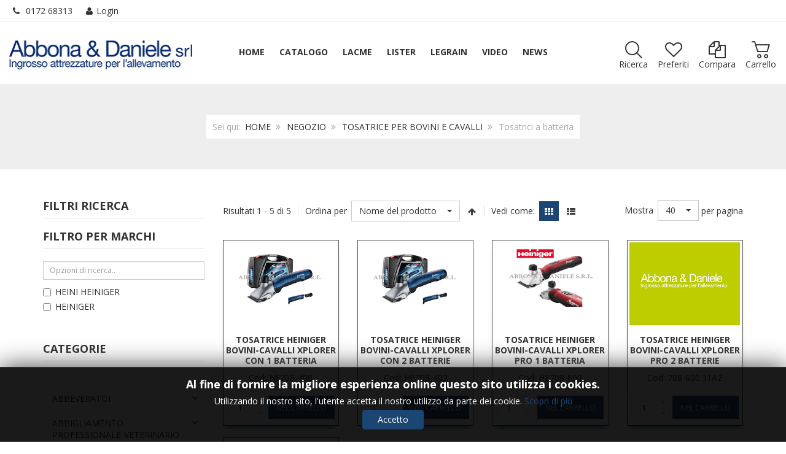

--- FILE ---
content_type: text/html; charset=utf-8
request_url: https://www.abbonanet.com/negozio/628/gruppo-038/gruppo-038003
body_size: 25538
content:
<!DOCTYPE html>
<html lang="it-it" dir="ltr" class="responsive com-virtuemart view-category no-layout no-task itemid-121 version-3.14 joomla-4">
<head>
	<meta charset="utf-8">
	<meta http-equiv="X-UA-Compatible" content="IE=edge">
	<meta name="title" content="Tosatrici a batteria">
	<meta name="HandheldFriendly" content="true">
	<meta name="apple-touch-fullscreen" content="yes">
	<meta name="viewport" content="width=device-width, initial-scale=1.0">
	<meta name="description" content="Tosatrici a batteria. Tosatrici a batteria Leggi tutto">
	<meta name="generator" content="Joomla! - Open Source Content Management">
	<title>Tosatrici a batteria</title>
	<link href="https://www.abbonanet.com/negozio/628/gruppo-038/gruppo-038003" rel="canonical">
	<link href="https://fonts.gstatic.com" rel="dns-prefetch">
	<link href="/images/virtuemart/favicon.png" rel="shortcut icon" type="image/vnd.microsoft.icon">
<link href="https://www.abbonanet.com/plugins/content/dearflip/dflip/css/dflip.css" rel="stylesheet" />
	<link href="https://www.abbonanet.com/plugins/content/dearflip/dflip/css/themify-icons.css" rel="stylesheet" />
	<link href="/components/com_virtuemart/assets/css/chosen.css?vmver=f1dfbcd0" rel="stylesheet" />
	<link href="/components/com_virtuemart/assets/css/jquery.fancybox-1.3.4.css?vmver=f1dfbcd0" rel="stylesheet" />
	<link href="/media/vpframework/css/bootstrap.min.css?v=6.11" rel="stylesheet" />
	<link href="/media/vpframework/css/font-awesome.min.css?v=6.11" rel="stylesheet" />
	<link href="/media/vpframework/css/animate.css?v=6.11" rel="stylesheet" />
	<link href="/media/vpframework/css/bootstrap-dialog.min.css?v=6.11" rel="stylesheet" />
	<link href="/media/vpframework/css/bootstrap-select.min.css?v=6.11" rel="stylesheet" />
	<link href="/media/vpframework/css/jquery.owl.carousel.min.css?v=6.11" rel="stylesheet" />
	<link href="/media/vpframework/css/jquery.nanoscroller.min.css?v=6.11" rel="stylesheet" />
	<link href="/media/vpframework/css/jquery.mmenu.all.min.css?v=6.11" rel="stylesheet" />
	<link href="/templates/vp_smart/css/menu.css?v=3.14" rel="stylesheet" />
	<link href="/templates/vp_smart/css/megamenu.css?v=3.14" rel="stylesheet" />
	<link href="/templates/vp_smart/css/offcanvas.css?v=3.14" rel="stylesheet" />
	<link href="/templates/vp_smart/css/virtuemart.css?v=3.14" rel="stylesheet" />
	<link href="/templates/vp_smart/css/template.css?v=3.14" rel="stylesheet" />
	<link href="/templates/vp_smart/css/template-responsive.css?v=3.14" rel="stylesheet" />
	<link href="/templates/vp_smart/css/virtuemart-responsive.css?v=3.14" rel="stylesheet" />
	<link href="https://fonts.googleapis.com/css?family=Open+Sans:400,400i,700,700i" rel="stylesheet" />
	<link href="/media/jbmedia/css/cookies.css?962e255c8c04fcbc423a4acb9028f9dd" rel="stylesheet" />
	<link href="/modules/mod_vp_custom_filter/assets/css/module.css?ver=3.2" rel="stylesheet" />
	<link href="/modules/mod_vp_ajax_search/assets/css/module.css?ver=1.2" rel="stylesheet" />
	<link href="/templates/vp_smart/css/themes/federico.css?v=3.14" rel="stylesheet" />
	<link href="/templates/vp_smart/css/custom/custom.css?v=3.14" rel="stylesheet" />
	<style>		.vpf-colorfield-54757271756f697365 {background-color: #40E0D0 !important}
		.vpf-colorfield-426c7565 {background-color: #3c4477 !important}
		.vpf-colorfield-507572706c65 {background-color: #800080 !important}
		.vpf-colorfield-50696e6b {background-color: #FFCBDB !important}
		.vpf-colorfield-526564 {background-color: #d34b56 !important}
		.vpf-colorfield-47726179 {background-color: #9FA8AB !important}
		.vpf-colorfield-5768697465 {background-color: #FFF !important}
		.btn-colorfield.vpf-colorfield-5768697465 {border-color: #DDD !important}
		.vpf-colorfield-426c61636b {background-color: #000 !important}
		.vpf-colorfield-4e617679 {background-color: #222035 !important}
		.vpf-colorfield-42726f776e {background-color: #915039 !important}
		.vpf-colorfield-477265656e {background-color: #5eb160 !important}</style>
	<style>
.vpajaxsearch-suggestion {
	width: 25%;
}
@media (min-width: 992px) and (max-width: 1200px) {
	.vpajaxsearch-suggestion {
		width: 33.33333333%;
	}
}
@media(min-width: 768px) and (max-width: 991px) {
	.vpajaxsearch-suggestion {
		width: 50%;
	}
}
@media(max-width: 767px) {
	.vpajaxsearch-suggestion {
		width: 100%;
	}
}
</style>
<script src="/media/vendor/jquery/js/jquery.min.js?3.6.0"></script>
	<script src="/media/legacy/js/jquery-noconflict.min.js?04499b98c0305b16b373dff09fe79d1290976288"></script>
	<script type="application/json" class="joomla-script-options new">{"joomla.jtext":{"TPL_VP_SMART_SELECTPICKER_NOTHING_SELECTED":"Nothing selected","TPL_VP_SMART_SELECTPICKER_NO_RESULT":"No results match","TPL_VP_SMART_SELECTPICKER_ITEM_SELECTED":"{0} item selected","TPL_VP_SMART_SELECTPICKER_N_ITEMS_SELECTED":"{0} items selected","TPL_VP_SMART_SELECTPICKER_ITEM_LIMIT_REACHED":"Limit reached ({n} item max)","TPL_VP_SMART_SELECTPICKER_N_ITEMS_LIMIT_REACHED":"Limit reached ({n} items max)","TPL_VP_SMART_SELECTPICKER_GROUP_ITEM_LIMIT_REACHED":"Group limit reached ({n} item max)","TPL_VP_SMART_SELECTPICKER_GROUP_N_ITEMS_LIMIT_REACHED":"Group limit reached ({n} items max)","TPL_VP_SMART_SELECTPICKER_SELECT_ALL":"Select All","TPL_VP_SMART_SELECTPICKER_DESELECT_ALL":"Deselect All","TPL_VP_SMART_SELECTPICKER_SEPARATOR":", ","PLG_SYSTEM_VPFRAMEWORK_ITEM_ADDED":"Prodotto aggiunto correttamente","JLIB_FORM_CONTAINS_INVALID_FIELDS":"Non \u00e8 possibile inviare il modulo perch\u00e9 mancano i dati richiesti. <br>Si prega di correggere i campi contrassegnati e di tentare nuovamente.","JLIB_FORM_FIELD_REQUIRED_VALUE":"Compila questo campo","JLIB_FORM_FIELD_REQUIRED_CHECK":"\u00c8 necessario selezionare una delle opzioni presenti","JLIB_FORM_FIELD_INVALID_VALUE":"Questo valore non \u00e8 valido","JALL":"Tutte","JCANCEL":"Annulla","JSAVE":"Salva","JSHOW":"Mostra","JSUBMIT":"Invia","JYES":"S\u00ec","JNO":"No","ERROR":"Errore","MESSAGE":"Messaggio","NOTICE":"Avviso","WARNING":"Attenzione","JLIB_HTML_BEHAVIOR_CLOSE":"Chiudi","PLG_SYSTEM_VPFRAMEWORK_COMPARE":"Confronta","PLG_SYSTEM_VPFRAMEWORK_WISHLIST_SHOW":"Mostra lista Preferiti","COM_VIRTUEMART_PRODUCT_ADDED_SUCCESSFULLY":"Prodotto inserito correttamente"},"system.paths":{"root":"","rootFull":"https:\/\/www.abbonanet.com\/","base":"","baseFull":"https:\/\/www.abbonanet.com\/"},"csrf.token":"d475c0ded09ce343fce8f38c309a0a7f"}</script>
	<script src="/templates/vp_smart/js/system/core.min.js?3b2c7481f479d57ca6a59403341a2e378a288779"></script>
	<script src="/templates/vp_smart/js/system/fields/validate.min.js?a54ef0df90dc87c65ef93a2b88fde714a54cdd85" defer></script>
	<script src="https://www.abbonanet.com/plugins/content/dearflip/dflip/js/dflip.min.js"></script>
	<script src="/media/plg_content_vmmscroll/js/jscroll.js"></script>
	<script src="/media/plg_content_vmmscroll/js/vmmscroll.js"></script>
	<script src="/templates/vp_smart/js/jquery-ui.min.js"></script>
	<script src="/components/com_virtuemart/assets/js/jquery.ui.autocomplete.html.js"></script>
	<script src="/components/com_virtuemart/assets/js/jquery.noconflict.js" async></script>
	<script src="/templates/vp_smart/js/vmsite.js?vmver=f1dfbcd0"></script>
	<script src="/templates/vp_smart/js/cvfind.js?vmver=f1dfbcd0"></script>
	<script src="/components/com_virtuemart/assets/js/fancybox/jquery.fancybox-1.3.4.2.pack.js?vmver=1.3.4.2"></script>
	<script src="/templates/vp_smart/js/vmprices.js?vmver=f1dfbcd0"></script>
	<script src="/templates/vp_smart/js/dynupdate.js?vmver=f1dfbcd0"></script>
	<script src="/media/vpframework/js/modernizr.min.js?v=6.11"></script>
	<script src="/media/vpframework/js/fix-ui-conflict.js"></script>
	<script src="/media/vpframework/js/bootstrap.min.js?v=6.11"></script>
	<script src="/media/vpframework/js/vpframework.min.js?v=6.11"></script>
	<script src="/media/vpframework/js/bootstrap-dialog.min.js?v=6.11"></script>
	<script src="/media/vpframework/js/bootstrap-select.min.js?v=6.11"></script>
	<script src="/media/vpframework/js/jquery.easing.min.js?v=6.11"></script>
	<script src="/media/vpframework/js/jquery.hoverIntent.min.js?v=6.11"></script>
	<script src="/media/vpframework/js/jquery.lazyload.min.js?v=6.11"></script>
	<script src="/media/vpframework/js/jquery.raty.min.js?v=6.11"></script>
	<script src="/media/vpframework/js/jquery.waitforimages.min.js?v=6.11"></script>
	<script src="/media/vpframework/js/jquery.equalheight.min.js?v=6.11"></script>
	<script src="/media/vpframework/js/jquery.owl.carousel.min.js?v=6.11"></script>
	<script src="/media/vpframework/js/scrollreveal.min.js?v=6.11"></script>
	<script src="/media/vpframework/js/jquery.nanoscroller.min.js?v=6.11"></script>
	<script src="/media/vpframework/js/jquery.mmenu.all.min.js?v=6.11"></script>
	<script src="/templates/vp_smart/js/menu.min.js?v=3.14"></script>
	<script src="/templates/vp_smart/js/megamenu.min.js?v=3.14"></script>
	<script src="/templates/vp_smart/js/offcanvas.min.js?v=3.14"></script>
	<script src="/templates/vp_smart/js/template.min.js?v=3.14"></script>
	<script src="/modules/mod_vp_custom_filter/assets/js/module.min.js?ver=3.2"></script>
	<script src="/modules/mod_vp_ajax_search/assets/js/ajaxsearch.min.js?ver=1.2"></script>
	<script>var vmmscroll_data={"mscroll_autotrigger":"1","mscroll_autotrigger_until":"5","mscroll_product_element":".browse-view","mscroll_pagination":".paginaton-cont","mscroll_pagination_next_btn":"","mscroll_addpage":"1","mscroll_loading_html":"<div style='text-align:center;'> Caricamento..<br \/><img src='\/media\/plg_content_vmmscroll\/images\/loader.gif' \/><\/div>","mscroll_addpage_html":"<hr \/><div><h4>Page {pageno} <\/h4><\/div>","mscroll_next_button":"<div style='text-align:center;'><a href=\"{href}\" class='btn btn-warning'>Carica altro<\/a><\/div>","mscroll_retrigger_until":"3","mscroll_theme":"0","mscroll_pre_script":"","mscroll_script":"","mscroll_debug":"0","mscroll_cache":"0","tmpl":"component","page_id":"628___0_24"};</script>
	<script>//<![CDATA[ 
if (typeof Virtuemart === "undefined"){
	var Virtuemart = {};}
var vmSiteurl = 'https://www.abbonanet.com/' ;
Virtuemart.vmSiteurl = vmSiteurl;
var vmLang = '&lang=it';
Virtuemart.vmLang = vmLang; 
var vmLangTag = 'it';
Virtuemart.vmLangTag = vmLangTag;
var Itemid = "";
Virtuemart.addtocart_popup = "1" ; 
var vmCartError = Virtuemart.vmCartError = "Si è verificato un errore durante l\'aggiornamento del carrello.";
var usefancy = true; //]]>
</script>
	<script>var sr = window.sr || ScrollReveal();</script>
	<script>
	jQuery(document).ready(function($) {
		$(window).on('load', function() {
			$(document).trigger('updateVirtueMartCartModule');
		});
	});
	</script>
	<script type="application/json" class="vpf-script-options new">{"UPDATE_TOKEN":0,"VP_MINICART_MODULE_CLASS":"vp-minicart","VP_COMPARE_MODULE_CLASS":"vp-compare","VP_WISHLIST_MODULE_CLASS":"vp-wishlist","URI":"\/index.php","AJAXURI":"\/index.php?option=com_ajax&plugin=vpframework&format=json","PATH":"https:\/\/www.abbonanet.com\/","TOKEN":"d475c0ded09ce343fce8f38c309a0a7f","ITEMID":121}</script>

    <!--FEDERICO CARICO MIE FUNZIONI JAVASCRIPT -->
    <script type="text/javascript" src="/ranerinet/functions.js"></script>
</head>
<body>
	<div class="vpf-wrapper">
						<div role="region" class="vpf-topbar">
		<div class="container-fluid">
			<div class="inner-container">
				<div class="row">
											<div class="top-left col-xs-12 col-sm-12 col-md-12">
							<div class="inline-mod hidden-xs" data-mod-id="107"><div class="topmod-content">
<div id="mod-custom107" class="mod-custom custom">
    <p><i class="p-2 fa fa-phone"></i><span class="muted"></span> <a href="tel:39017268313" data-dtype="d3ifr" data-local-attribute="d3ph" data-ved="2ahUKEwi18Y2TtpfxAhWW7KQKHdnWCGEQkAgoADAfegQIJRAD">0172 68313</a></p></div>
</div></div><div class="inline-mod" data-mod-id="106"><div class="topmod-content"><ul class="nav list-inline">
<li class="menuitem item-122"><a  data-modallogin="1" data-loginreturn="aHR0cHM6Ly93d3cuYWJib25hbmV0LmNvbS9uZWdvemlvLzYyOC9ncnVwcG8tMDM4L2dydXBwby0wMzgwMDM=" data-logoutreturn="aHR0cHM6Ly93d3cuYWJib25hbmV0LmNvbS9uZWdvemlvLzYyOC9ncnVwcG8tMDM4L2dydXBwby0wMzgwMDM=" href="/login" ><span class="p-2 fa fa-user" aria-hidden="true"></span>Login</a></li></ul>
</div></div>
						</div>
														</div>
			</div>
		</div>
	</div>
			<header id="vpf-header" class="affix-on-scroll">
	<div class="header-top">
		<div class="container-fluid">
			<div class="inner-container">
				<div class="row row-condensed">
					<div class="col-md-3 vpf-logo col-sm-11 col-xs-11">
						<a class="brand" href="/"><img class="site-logo logo-mobile visible-xs img-responsive" src="https://www.abbonanet.com/images/logo_testuale_blu.png#joomlaImage:/local-images/logo_testuale_blu.png?width=735&height=115" alt="Abbona e Daniele Srl" /><img class="site-logo logo-tablet img-responsive visible-sm" src="https://www.abbonanet.com/images/logo_testuale_blu.png#joomlaImage:/local-images/logo_testuale_blu.png?width=735&height=115" alt="Abbona e Daniele Srl" /><img class="site-logo logo-general img-responsive visible-md visible-lg" src="https://www.abbonanet.com/images/logo_testuale_blu.png#joomlaImage:/local-images/logo_testuale_blu.png?width=735&height=115" alt="Abbona e Daniele Srl" /></a>
					</div>
										<div class="offcanvas-toggle-container hidden-lg hidden-md">
						<a class="btn navbar-toggle vpf-offcanvas-toggle" href="#vpf-offcanvas">
							<span class="sr-only">Toggle menu</span>
							<i class="fa fa-bars fa-2x"></i>
						</a>
					</div>
																<div class="col-md-6 header-add-margin hidden-sm hidden-xs">
							<nav class="navbar navbar-mainmenu visible-md-block visible-lg-block vpf-mainmenu" role="navigation">
								<div class="collapse navbar-collapse vpf-mega-menu-container">
										<ul class="nav navbar-nav vpf-menu" data-animate="slide" data-easing-open="easeInQuad" data-easing-close="easeInQuad" data-easing-time="150">
<li class="menuitem item-101 level-1"><a href="/" ><span class="menu-group"><span class="menu-title">HOME</span></span></a></li><li class="menuitem item-412 level-1"><a href="/catalogo" ><span class="menu-group"><span class="menu-title">CATALOGO</span></span></a></li><li class="menuitem item-509 level-1"><a href="/lacme" ><span class="menu-group"><span class="menu-title">LACME</span></span></a></li><li class="menuitem item-529 level-1"><a href="/lister" ><span class="menu-group"><span class="menu-title">LISTER</span></span></a></li><li class="menuitem item-531 level-1"><a href="/legrain" ><span class="menu-group"><span class="menu-title">LEGRAIN</span></span></a></li><li class="menuitem item-413 level-1"><a href="/video" ><span class="menu-group"><span class="menu-title">VIDEO</span></span></a></li><li class="menuitem item-414 level-1"><a href="/news" ><span class="menu-group"><span class="menu-title">NEWS</span></span></a></li></ul>
								</div>
							</nav>
						</div>
										<div class="col-md-3 last-group">
						<div class="navbar navbar-offcanvas">
														<div class="navbar-offcanvas-modules align-right" data-align="check">
																	<div class="search-mod-icon inline-block header-add-margin">
										<a href="#" class="color-base show-header-search icone-alto-dx"><i class="fa fa-smart-search fa-2x"></i>Ricerca</a>
									</div>
																									<div class="wishlist-mod inline-block header-add-margin">
										<div class="vp-wishlist">
	<div class="vp-dropmod-container">
		<div class="vp-dropmod-anchor btn-jewel-group">
			<a href="/preferiti" class="color-base empty icone-alto-dx"><i class="fa fa-heart-o fa-2x"></i>Preferiti</a>
					</div>
		<div class="vp-dropmod-inner">
			<div class="vp-dropmod-contents">
									<div class="vp-dropmod-header empty">
						<div class="row row-mini">
							<div class="col-xs-12 align-center">
								La lista Preferiti è vuota							</div>
						</div>
					</div>
								<div class="vp-dropmod-loader hide"><div class="inner"></div></div>
			</div>
		</div>
	</div>
</div>
									</div>
																									<div class="compare-mod inline-block header-add-margin">
										<div class="vp-compare">
	<div class="vp-dropmod-container">
		<div class="vp-dropmod-anchor btn-jewel-group">
			<a href="/confronta" class="color-base empty icone-alto-dx"><i class="fa fa-copy fa-2x"></i>Compara</a>
					</div>
		<div class="vp-dropmod-inner">
			<div class="vp-dropmod-contents">
									<div class="vp-dropmod-header empty">
						<div class="row row-mini">
							<div class="col-xs-12 align-center">
								La lista di confronto è vuota							</div>
						</div>
					</div>
								<div class="vp-dropmod-loader hide"><div class="inner"></div></div>
			</div>
		</div>
	</div>
	</div>
									</div>
																									<div class="mini-cart-mod inline-block header-add-margin">
										<div class="vp-minicart">
	<div class="vp-dropmod-container">
		<div class="vp-dropmod-anchor btn-jewel-group">
			<a href="/negozio/cart" class="color-base empty icone-alto-dx">
				<i class="fa fa-smart-cart-o fa-2x"></i>Carrello
			</a>
			<div class="jewel jewel-top jewel-invert hide">
				<span class="product-count">0</span>
			</div>
		</div>
		<span class="mini-cart-total">0,00 €</span>
		<div class="vp-dropmod-inner">
			<div class="vp-dropmod-contents">
									<div class="vp-dropmod-header empty">
						<div class="row row-mini">
							<div class="col-xs-12 align-center">
								Non ci sono prodotti nel carrello.							</div>
						</div>
					</div>
								<div class="vp-dropmod-loader hide"><div class="inner"></div></div>
			</div>	
		</div>		
	</div>
</div>


									</div>
																									<div class="scroll-to-top-cont inline-block hidden-md hidden-lg">
										<a href="#" class="scroll-to-top-sm color-base" data-scroll="top">
											<span class="sr-only">Vai in cima</span><i class="fa fa-angle-double-up fa-2x"></i>
										</a>
										<a href="#" class="scroll-to-bottom-sm color-base" data-scroll="bottom">
											<span class="sr-only">PLG_SYSTEM_VPFRAMEWORK_SCROLL_TO_BOTTOM</span><i class="fa fa-angle-double-down fa-2x"></i>
										</a>
									</div>
															</div>
													</div>
					</div>
				</div>
			</div>
		</div>
					<div class="header-search">
				<div class="header-search-inner">
					<div class="search">
	<form action="/negozio/results,1-24?search=true" data-action="/component/ajax/?module=vp_ajax_search&amp;method=get&amp;format=json&amp;Itemid=121" class="vpajaxsearch-line-loader" method="get" data-searchform>
					<div class="vpajaxsearch-loader-wrapper"><div class="vpajaxsearch-loader"></div></div>
						<input type="search" name="keyword" id="mod-vp-ajax-search-searchword" class="form-control search-query input-lg" value="" placeholder="Cerca nel catalogo" autocomplete="off" data-ajaxsearch="true" data-foundtext="Prodotti trovati" data-viewalltext="Vedi tutto" data-limit="12" data-catid="0" data-minchars="2" />
					<input type="hidden" name="option" value="com_virtuemart" />
					<input type="hidden" name="view" value="category" />
					<input type="hidden" name="limitstart" value="0" />
					<input type="hidden" name="virtuemart_category_id" value="0" />
			</form>
</div>
					<a href="#" class="close-header-search light-link pull-right"><i class="fa fa-smart-cross fa-2x"></i></a>
				</div>
			</div>
			</div>
</header>							
			<section id="breadcrumbs">
		<div class="container">
			<div class="inner-container">
				<div class="breadcrumbs-cont">
					<div class="no-style-module-cont" data-mod-id="17"><div class="breadcrumbs-inner">
	<h1>Tosatrici a batteria</h1>	<ul class="breadcrumb has-here">
		<li class="active text-muted">Sei qui: &#160;</li><li><a class="hover-invert" href="/">HOME</a></li><li><a class="hover-invert" href="/negozio">NEGOZIO</a></li><li><a class="hover-invert" href="/negozio/33/gruppo-038">TOSATRICE PER BOVINI E CAVALLI</a></li><li class="active">Tosatrici a batteria</li>	</ul>
	</div>
</div>
				</div>
			</div>
		</div>
	</section>
		<div id="mainbody">
	<div class="container">
		<div class="inner-container">
									<div class="row">
									<aside id="left-aside" class="col-xs-12 col-sm-12 col-md-3">
																									<div class="aside-inner modpos-collapse">
							<div class="module-cont module-block" data-mod-id="104"><h3 class="mod-header"><span class="mod-header-title">FILTRI RICERCA</span></h3><div class="vpcf-filter-module-container">
	<div id="vpcf-filter-module-104" class="vpcf-filter-module">
		<form method="get" action="https://www.abbonanet.com/negozio/628/gruppo-038/gruppo-038003" class="form-vpcf" data-vpcfajax="true">
			<div class="vpcf-hidden-fields">
							</div>
																													<h3 class="mod-header">
	Filtro per MARCHI</h3>
							<fieldset id="104_cff_21" class="vpcf-checkboxes"><input type="text" id="search_104_cff_21" class="vpcf-quicksearch form-control input-sm" placeholder="Opzioni di ricerca.." autocomplete="off" value="" /><input type="hidden" name="cff_21[]" value="0" data-vpfcnone="true" disabled /><div id="vpcf_options_104_cff_21" class="vpcf-options"><label for="104_cff_210" class="checkbox"><input type="checkbox" id="104_cff_210" name="cff_21[]" value="4845494e49204845494e49474552"  /><span class="vpcf-checkmark"></span><a href="https://www.abbonanet.com/negozio/628/gruppo-038/gruppo-038003?cff_21%5B0%5D=4845494e49204845494e49474552" class="vpcf-option-name" data-vpcfurl="true" rel="nofollow">HEINI HEINIGER</a></label><label for="104_cff_211" class="checkbox"><input type="checkbox" id="104_cff_211" name="cff_21[]" value="4845494e49474552"  /><span class="vpcf-checkmark"></span><a href="https://www.abbonanet.com/negozio/628/gruppo-038/gruppo-038003?cff_21%5B0%5D=4845494e49474552" class="vpcf-option-name" data-vpcfurl="true" rel="nofollow">HEINIGER</a></label></div></fieldset>																					</form>
	</div>
</div>
</div><div class="module-cont module-block" data-mod-id="96"><h3 class="mod-header"><span class="mod-header-title">Categorie</span></h3><ul class="nav-vm-categories nav vpf-collapsible-menu sidebar-menu">
<li class="vmcategory vmcat-718"><a href="/negozio/718/"><span class="menu-title"></span></a></li><li class="vmcategory vmcat-15 deeper parent"><a href="/negozio/15/gruppo-017"><span class="menu-title">ABBEVERATOI</span><span class="opener"></span></a><ul class="nav-child"><li class="vmcategory vmcat-472"><a href="/negozio/472/gruppo-017/gruppo-017001"><span class="menu-title">Abbeveratoio antigelo</span></a></li><li class="vmcategory vmcat-475"><a href="/negozio/475/gruppo-017/gruppo-017005"><span class="menu-title">Abbeveratoio inox per bovini e cavalli</span></a></li><li class="vmcategory vmcat-476"><a href="/negozio/476/gruppo-017/gruppo-017006"><span class="menu-title">Abbeveratoio per bovini cavalli ed ovi-caprini</span></a></li><li class="vmcategory vmcat-478"><a href="/negozio/478/gruppo-017/gruppo-017008"><span class="menu-title">Abbeveratoio per conigli</span></a></li><li class="vmcategory vmcat-477"><a href="/negozio/477/gruppo-017/gruppo-017007"><span class="menu-title">Abbeveratoio per polli</span></a></li><li class="vmcategory vmcat-474"><a href="/negozio/474/gruppo-017/gruppo-017003"><span class="menu-title">Abbeveratoio per suini</span></a></li><li class="vmcategory vmcat-482"><a href="/negozio/482/gruppo-017/gruppo-017016"><span class="menu-title">Galleggianti</span></a></li><li class="vmcategory vmcat-484"><a href="/negozio/484/gruppo-017/gruppo-017019"><span class="menu-title">Pompa da pascolo</span></a></li><li class="vmcategory vmcat-485"><a href="/negozio/485/gruppo-017/gruppo-017020"><span class="menu-title">Protezione per abbeveratoio</span></a></li><li class="vmcategory vmcat-480"><a href="/negozio/480/gruppo-017/gruppo-017014"><span class="menu-title">Raccordi e tubi</span></a></li><li class="vmcategory vmcat-479"><a href="/negozio/479/gruppo-017/gruppo-017013"><span class="menu-title">Ricambi per abbeveratoio</span></a></li><li class="vmcategory vmcat-481"><a href="/negozio/481/gruppo-017/gruppo-017015"><span class="menu-title">Ricambi per succhiotti suini</span></a></li><li class="vmcategory vmcat-488"><a href="/negozio/488/gruppo-017/gruppo-017037"><span class="menu-title">Rubinetti acqua</span></a></li><li class="vmcategory vmcat-487"><a href="/negozio/487/gruppo-017/gruppo-017036"><span class="menu-title">Staffe di fissazione per abbeveratoio</span></a></li><li class="vmcategory vmcat-483"><a href="/negozio/483/gruppo-017/gruppo-017017"><span class="menu-title">Tubi in cciaio inox</span></a></li><li class="vmcategory vmcat-473"><a href="/negozio/473/gruppo-017/gruppo-017002"><span class="menu-title">Vasconi e cisterne da pascolo</span></a></li></ul></li><li class="vmcategory vmcat-16 deeper parent"><a href="/negozio/16/gruppo-018"><span class="menu-title">ABBIGLIAMENTO PROFESSIONALE-VETERINARIO</span><span class="opener"></span></a><ul class="nav-child"><li class="vmcategory vmcat-493"><a href="/negozio/493/gruppo-018/gruppo-018004"><span class="menu-title">Braccioli protettivi per la mungitura</span></a></li><li class="vmcategory vmcat-495"><a href="/negozio/495/gruppo-018/gruppo-018006"><span class="menu-title">Calzari zootecnici</span></a></li><li class="vmcategory vmcat-496"><a href="/negozio/496/gruppo-018/gruppo-018007"><span class="menu-title">Camici e pantaloni mono uso</span></a></li><li class="vmcategory vmcat-492"><a href="/negozio/492/gruppo-018/gruppo-018003"><span class="menu-title">Cosciali anti pioggia</span></a></li><li class="vmcategory vmcat-490"><a href="/negozio/490/gruppo-018/gruppo-018001"><span class="menu-title">Giacca e pantalone anti pioggia</span></a></li><li class="vmcategory vmcat-491"><a href="/negozio/491/gruppo-018/gruppo-018002"><span class="menu-title">Grembiule da lavoro</span></a></li><li class="vmcategory vmcat-494"><a href="/negozio/494/gruppo-018/gruppo-018005"><span class="menu-title">Guanti da lavoro</span></a></li><li class="vmcategory vmcat-500"><a href="/negozio/500/gruppo-018/gruppo-018011"><span class="menu-title">Guanti per la fecondazione</span></a></li><li class="vmcategory vmcat-499"><a href="/negozio/499/gruppo-018/gruppo-018010"><span class="menu-title">Ombrelli da pascolo</span></a></li><li class="vmcategory vmcat-501"><a href="/negozio/501/gruppo-018/gruppo-018012"><span class="menu-title">Pettorine da lavoro</span></a></li><li class="vmcategory vmcat-497"><a href="/negozio/497/gruppo-018/gruppo-018008"><span class="menu-title">Stivali</span></a></li><li class="vmcategory vmcat-498"><a href="/negozio/498/gruppo-018/gruppo-018009"><span class="menu-title">Tute mono uso</span></a></li></ul></li><li class="vmcategory vmcat-20 deeper parent"><a href="/legrain"><span class="menu-title">ALLATTAMENTO AUTOMATICO</span><span class="opener"></span></a><ul class="nav-child"><li class="vmcategory vmcat-535"><a href="/legrain/535/gruppo-022001"><span class="menu-title">Allattatrici</span></a></li><li class="vmcategory vmcat-536"><a href="/legrain/536/gruppo-022002"><span class="menu-title">Ricambi per allattatrice</span></a></li></ul></li><li class="vmcategory vmcat-17 deeper parent"><a href="/negozio/17/gruppo-019"><span class="menu-title">ALLATTAMENTO MANUALE</span><span class="opener"></span></a><ul class="nav-child"><li class="vmcategory vmcat-508"><a href="/negozio/508/gruppo-019/gruppo-019019"><span class="menu-title">Biberon per ovi caprini</span></a></li><li class="vmcategory vmcat-507"><a href="/negozio/507/gruppo-019/gruppo-019018"><span class="menu-title">Biberon per vitelli</span></a></li><li class="vmcategory vmcat-504"><a href="/negozio/504/gruppo-019/gruppo-019015"><span class="menu-title">Miscelatore per latte in polvere</span></a></li><li class="vmcategory vmcat-510"><a href="/negozio/510/gruppo-019/gruppo-019021"><span class="menu-title">Ricambi ed accessori</span></a></li><li class="vmcategory vmcat-503"><a href="/negozio/503/gruppo-019/gruppo-019004"><span class="menu-title">Riscaldatore per il latte</span></a></li><li class="vmcategory vmcat-511"><a href="/negozio/511/gruppo-019/gruppo-019022"><span class="menu-title">Sacche colostro ed accessori</span></a></li><li class="vmcategory vmcat-506"><a href="/negozio/506/gruppo-019/gruppo-019017"><span class="menu-title">Secchio allattamento ovi-caprini</span></a></li><li class="vmcategory vmcat-505"><a href="/negozio/505/gruppo-019/gruppo-019016"><span class="menu-title">Secchio allattamento vitelli</span></a></li><li class="vmcategory vmcat-509"><a href="/negozio/509/gruppo-019/gruppo-019020"><span class="menu-title">Tettarele per ovi caprini</span></a></li><li class="vmcategory vmcat-502"><a href="/negozio/502/gruppo-019/gruppo-019003"><span class="menu-title">Tettarelle per bovini</span></a></li></ul></li><li class="vmcategory vmcat-8 deeper parent"><a href="/negozio/8/gruppo-009"><span class="menu-title">ATTREZZATURA PER L'ALLEVAMENTO</span><span class="opener"></span></a><ul class="nav-child"><li class="vmcategory vmcat-342"><a href="/negozio/342/gruppo-009/gruppo-009655"><span class="menu-title">Alza bestiame per bovini</span></a></li><li class="vmcategory vmcat-349"><a href="/negozio/349/gruppo-009/gruppo-009992"><span class="menu-title">Anti stress per vitelli</span></a></li><li class="vmcategory vmcat-339"><a href="/negozio/339/gruppo-009/gruppo-009191"><span class="menu-title">Antisucchio</span></a></li><li class="vmcategory vmcat-324"><a href="/negozio/324/gruppo-009/gruppo-009139"><span class="menu-title">Bastone da conduzione</span></a></li><li class="vmcategory vmcat-321"><a href="/negozio/321/gruppo-009/gruppo-009134"><span class="menu-title">Contenimento animali</span></a></li><li class="vmcategory vmcat-345"><a href="/negozio/345/gruppo-009/gruppo-009662"><span class="menu-title">Coperte per vitelli</span></a></li><li class="vmcategory vmcat-295"><a href="/negozio/295/gruppo-009/gruppo-009006"><span class="menu-title">Epilatori</span></a></li><li class="vmcategory vmcat-293"><a href="/negozio/293/gruppo-009/gruppo-009004"><span class="menu-title">Ferma calci</span></a></li><li class="vmcategory vmcat-299"><a href="/negozio/299/gruppo-009/gruppo-009016"><span class="menu-title">Ferma coda</span></a></li><li class="vmcategory vmcat-316"><a href="/negozio/316/gruppo-009/gruppo-009121"><span class="menu-title">Grembiule anti monta</span></a></li><li class="vmcategory vmcat-325"><a href="/negozio/325/gruppo-009/gruppo-009140"><span class="menu-title">Mordecchie</span></a></li><li class="vmcategory vmcat-306"><a href="/negozio/306/gruppo-009/gruppo-009088"><span class="menu-title">Musali per vitelli</span></a></li><li class="vmcategory vmcat-335"><a href="/negozio/335/gruppo-009/gruppo-009177"><span class="menu-title">Para suini ed accessori</span></a></li><li class="vmcategory vmcat-318"><a href="/negozio/318/gruppo-009/gruppo-009128"><span class="menu-title">Pungoli e stimolatori elettrici</span></a></li><li class="vmcategory vmcat-344"><a href="/negozio/344/gruppo-009/gruppo-009661"><span class="menu-title">Ricambi per spazzoloni manuali automatic</span></a></li><li class="vmcategory vmcat-292"><a href="/negozio/292/gruppo-009/gruppo-009003"><span class="menu-title">Riflettori e radianti</span></a></li><li class="vmcategory vmcat-317"><a href="/negozio/317/gruppo-009/gruppo-009124"><span class="menu-title">Spazzole e striglie</span></a></li><li class="vmcategory vmcat-315"><a href="/negozio/315/gruppo-009/gruppo-009119"><span class="menu-title">Spazzoloni per bovini suini e caprini</span></a></li><li class="vmcategory vmcat-341"><a href="/negozio/341/gruppo-009/gruppo-009602"><span class="menu-title">Taglia coda bovini e suini</span></a></li><li class="vmcategory vmcat-311"><a href="/negozio/311/gruppo-009/gruppo-009096"><span class="menu-title">Zerbino per stivali</span></a></li></ul></li><li class="vmcategory vmcat-11 deeper parent"><a href="/negozio/11/gruppo-012"><span class="menu-title">ATTREZZATURA PER L'AZIENDA</span><span class="opener"></span></a><ul class="nav-child"><li class="vmcategory vmcat-419"><a href="/negozio/419/gruppo-012/gruppo-012003"><span class="menu-title">Badili pale vanghe</span></a></li><li class="vmcategory vmcat-421"><a href="/negozio/421/gruppo-012/gruppo-012005"><span class="menu-title">Bidone immondizia</span></a></li><li class="vmcategory vmcat-433"><a href="/negozio/433/gruppo-012/gruppo-012017"><span class="menu-title">Bilance</span></a></li><li class="vmcategory vmcat-422"><a href="/negozio/422/gruppo-012/gruppo-012006"><span class="menu-title">Carriole</span></a></li><li class="vmcategory vmcat-426"><a href="/negozio/426/gruppo-012/gruppo-012010"><span class="menu-title">Coppiglie e spinotti</span></a></li><li class="vmcategory vmcat-427"><a href="/negozio/427/gruppo-012/gruppo-012011"><span class="menu-title">Corde e funi</span></a></li><li class="vmcategory vmcat-425"><a href="/negozio/425/gruppo-012/gruppo-012009"><span class="menu-title">Falci ed accessori</span></a></li><li class="vmcategory vmcat-429"><a href="/negozio/429/gruppo-012/gruppo-012013"><span class="menu-title">Forche da scuderia</span></a></li><li class="vmcategory vmcat-428"><a href="/negozio/428/gruppo-012/gruppo-012012"><span class="menu-title">Forche paglia e fieno</span></a></li><li class="vmcategory vmcat-444"><a href="/negozio/444/gruppo-012/gruppo-012028"><span class="menu-title">illuminazione e lampade</span></a></li><li class="vmcategory vmcat-423"><a href="/negozio/423/gruppo-012/gruppo-012007"><span class="menu-title">Manici per attrezzi</span></a></li><li class="vmcategory vmcat-420"><a href="/negozio/420/gruppo-012/gruppo-012004"><span class="menu-title">Pile e batterie</span></a></li><li class="vmcategory vmcat-434"><a href="/negozio/434/gruppo-012/gruppo-012018"><span class="menu-title">Raschie</span></a></li><li class="vmcategory vmcat-435"><a href="/negozio/435/gruppo-012/gruppo-012019"><span class="menu-title">Rastrelli e scope</span></a></li><li class="vmcategory vmcat-436"><a href="/negozio/436/gruppo-012/gruppo-012020"><span class="menu-title">Reti metaliche</span></a></li><li class="vmcategory vmcat-430"><a href="/negozio/430/gruppo-012/gruppo-012014"><span class="menu-title">Roncole e scuri</span></a></li><li class="vmcategory vmcat-437"><a href="/negozio/437/gruppo-012/gruppo-012021"><span class="menu-title">Scacchetti per silos e nastro</span></a></li><li class="vmcategory vmcat-431"><a href="/negozio/431/gruppo-012/gruppo-012015"><span class="menu-title">Secchi casse mastelli in pvc</span></a></li><li class="vmcategory vmcat-438"><a href="/negozio/438/gruppo-012/gruppo-012022"><span class="menu-title">Sessola per mangime</span></a></li><li class="vmcategory vmcat-439"><a href="/negozio/439/gruppo-012/gruppo-012023"><span class="menu-title">Tappeto anti scivolo</span></a></li><li class="vmcategory vmcat-440"><a href="/negozio/440/gruppo-012/gruppo-012024"><span class="menu-title">Telecamere e videosorveglianza</span></a></li><li class="vmcategory vmcat-432"><a href="/negozio/432/gruppo-012/gruppo-012016"><span class="menu-title">Tenda per stalla</span></a></li><li class="vmcategory vmcat-441"><a href="/negozio/441/gruppo-012/gruppo-012025"><span class="menu-title">Termometro per fieno ed ambiente.</span></a></li><li class="vmcategory vmcat-442"><a href="/negozio/442/gruppo-012/gruppo-012026"><span class="menu-title">Ventilazione</span></a></li><li class="vmcategory vmcat-731"><a href="/negozio/731/gruppo-012/gruppo-012031"><span class="menu-title">Ventilazione - centraline</span></a></li><li class="vmcategory vmcat-446"><a href="/negozio/446/gruppo-012/gruppo-012030"><span class="menu-title">Ventilazione - ricambi</span></a></li></ul></li><li class="vmcategory vmcat-7 deeper parent"><a href="/negozio/7/gruppo-008"><span class="menu-title">ATTREZZATURA PER LA CASEARIA</span><span class="opener"></span></a><ul class="nav-child"><li class="vmcategory vmcat-268"><a href="/negozio/268/gruppo-008/gruppo-008200"><span class="menu-title">Acidimetri phmetri termometri</span></a></li><li class="vmcategory vmcat-252"><a href="/negozio/252/gruppo-008/gruppo-008001"><span class="menu-title">Bicchiere per yogurt</span></a></li><li class="vmcategory vmcat-265"><a href="/negozio/265/gruppo-008/gruppo-008147"><span class="menu-title">Burrificatrici</span></a></li><li class="vmcategory vmcat-264"><a href="/negozio/264/gruppo-008/gruppo-008105"><span class="menu-title">Caglio</span></a></li><li class="vmcategory vmcat-281"><a href="/negozio/281/gruppo-008/gruppo-008508"><span class="menu-title">Caraffe e mestoli</span></a></li><li class="vmcategory vmcat-274"><a href="/negozio/274/gruppo-008/gruppo-008501"><span class="menu-title">Colini per il latte</span></a></li><li class="vmcategory vmcat-258"><a href="/negozio/258/gruppo-008/gruppo-008065"><span class="menu-title">Distributori e multiforme</span></a></li><li class="vmcategory vmcat-254"><a href="/negozio/254/gruppo-008/gruppo-008003"><span class="menu-title">Fermenti e muffe</span></a></li><li class="vmcategory vmcat-261"><a href="/negozio/261/gruppo-008/gruppo-008090"><span class="menu-title">Forme per formaggio</span></a></li><li class="vmcategory vmcat-275"><a href="/negozio/275/gruppo-008/gruppo-008502"><span class="menu-title">Forme per il burro</span></a></li><li class="vmcategory vmcat-256"><a href="/negozio/256/gruppo-008/gruppo-008034"><span class="menu-title">Fornelli a gas</span></a></li><li class="vmcategory vmcat-273"><a href="/negozio/273/gruppo-008/gruppo-008500"><span class="menu-title">Griglie e scaffalature</span></a></li><li class="vmcategory vmcat-282"><a href="/negozio/282/gruppo-008/gruppo-008509"><span class="menu-title">Matita uso alimentare</span></a></li><li class="vmcategory vmcat-270"><a href="/negozio/270/gruppo-008/gruppo-008400"><span class="menu-title">Paiuoli ed accessori</span></a></li><li class="vmcategory vmcat-277"><a href="/negozio/277/gruppo-008/gruppo-008504"><span class="menu-title">Pastorizzatore per latte</span></a></li><li class="vmcategory vmcat-283"><a href="/negozio/283/gruppo-008/gruppo-008510"><span class="menu-title">Pompa da travaso</span></a></li><li class="vmcategory vmcat-260"><a href="/negozio/260/gruppo-008/gruppo-008072"><span class="menu-title">Rete tubolare per alimenti</span></a></li><li class="vmcategory vmcat-726"><a href="/negozio/726/gruppo-008/gruppo-008518"><span class="menu-title">Ricambi pastorizzatori Milky</span></a></li><li class="vmcategory vmcat-285"><a href="/negozio/285/gruppo-008/gruppo-008512"><span class="menu-title">Ricambi per bruciatori e paiuoli</span></a></li><li class="vmcategory vmcat-287"><a href="/negozio/287/gruppo-008/gruppo-008514"><span class="menu-title">Ricambio per scrematrice MS</span></a></li><li class="vmcategory vmcat-280"><a href="/negozio/280/gruppo-008/gruppo-008507"><span class="menu-title">Sbattilatte</span></a></li><li class="vmcategory vmcat-278"><a href="/negozio/278/gruppo-008/gruppo-008505"><span class="menu-title">Scrematrice</span></a></li><li class="vmcategory vmcat-290"><a href="/negozio/290/gruppo-008/gruppo-008517"><span class="menu-title">Scrematrice - ricambio per scrematrice FJ125</span></a></li><li class="vmcategory vmcat-730"><a href="/negozio/730/gruppo-008/gruppo-008521"><span class="menu-title">Scrematrice - ricambio per scrematrice FJ130</span></a></li><li class="vmcategory vmcat-289"><a href="/negozio/289/gruppo-008/gruppo-008516"><span class="menu-title">Scrematrice - ricambio per scrematrice FJ350</span></a></li><li class="vmcategory vmcat-729"><a href="/negozio/729/gruppo-008/gruppo-008520"><span class="menu-title">Scrematrice - ricambio per scrematrice FJ60-90-125-130</span></a></li><li class="vmcategory vmcat-288"><a href="/negozio/288/gruppo-008/gruppo-008515"><span class="menu-title">Scrematrice - ricambio per scrematrice FJ600</span></a></li><li class="vmcategory vmcat-728"><a href="/negozio/728/gruppo-008/gruppo-008519"><span class="menu-title">Scrematrice - ricambio per scrematrice FJ90</span></a></li><li class="vmcategory vmcat-266"><a href="/negozio/266/gruppo-008/gruppo-008151"><span class="menu-title">Secchi casse mastelli in pvc alimentare</span></a></li><li class="vmcategory vmcat-255"><a href="/negozio/255/gruppo-008/gruppo-008010"><span class="menu-title">Spannarole</span></a></li><li class="vmcategory vmcat-257"><a href="/negozio/257/gruppo-008/gruppo-008042"><span class="menu-title">Spazzole uso caseario</span></a></li><li class="vmcategory vmcat-262"><a href="/negozio/262/gruppo-008/gruppo-008091"><span class="menu-title">Spingi acqua</span></a></li><li class="vmcategory vmcat-263"><a href="/negozio/263/gruppo-008/gruppo-008100"><span class="menu-title">Spini - lire - spade in acciaio inox</span></a></li><li class="vmcategory vmcat-276"><a href="/negozio/276/gruppo-008/gruppo-008503"><span class="menu-title">Stuoie per formaggio</span></a></li><li class="vmcategory vmcat-271"><a href="/negozio/271/gruppo-008/gruppo-008401"><span class="menu-title">Tasselli prova formaggio</span></a></li><li class="vmcategory vmcat-267"><a href="/negozio/267/gruppo-008/gruppo-008155"><span class="menu-title">Tavoli spersori in acciaio inox</span></a></li><li class="vmcategory vmcat-272"><a href="/negozio/272/gruppo-008/gruppo-008450"><span class="menu-title">Tavolo di pressatura</span></a></li><li class="vmcategory vmcat-259"><a href="/negozio/259/gruppo-008/gruppo-008071"><span class="menu-title">Tele per formaggio</span></a></li></ul></li><li class="vmcategory vmcat-6 deeper parent"><a href="/negozio/6/gruppo-007"><span class="menu-title">ATTREZZATURA PER LA MASCALCIA</span><span class="opener"></span></a><ul class="nav-child"><li class="vmcategory vmcat-239"><a href="/negozio/239/gruppo-007/gruppo-007058"><span class="menu-title">Affila coltelli</span></a></li><li class="vmcategory vmcat-231"><a href="/negozio/231/gruppo-007/gruppo-007008"><span class="menu-title">Bende e fasciature</span></a></li><li class="vmcategory vmcat-249"><a href="/negozio/249/gruppo-007/gruppo-007068"><span class="menu-title">Carrello porta attrezzi mascalcia</span></a></li><li class="vmcategory vmcat-251"><a href="/negozio/251/gruppo-007/gruppo-007070"><span class="menu-title">Cavalletto poggia piedi</span></a></li><li class="vmcategory vmcat-235"><a href="/negozio/235/gruppo-007/gruppo-007013"><span class="menu-title">Chiodi per ferratura</span></a></li><li class="vmcategory vmcat-238"><a href="/negozio/238/gruppo-007/gruppo-007057"><span class="menu-title">Coltellacci per mascalcia equina</span></a></li><li class="vmcategory vmcat-233"><a href="/negozio/233/gruppo-007/gruppo-007011"><span class="menu-title">Curasnette per bovini</span></a></li><li class="vmcategory vmcat-227"><a href="/negozio/227/gruppo-007/gruppo-007003"><span class="menu-title">Curasnette per equini</span></a></li><li class="vmcategory vmcat-234"><a href="/negozio/234/gruppo-007/gruppo-007012"><span class="menu-title">Curasnette per ovini</span></a></li><li class="vmcategory vmcat-242"><a href="/negozio/242/gruppo-007/gruppo-007061"><span class="menu-title">Disco per zoccoli</span></a></li><li class="vmcategory vmcat-229"><a href="/negozio/229/gruppo-007/gruppo-007006"><span class="menu-title">Ferri per mascalcia equina</span></a></li><li class="vmcategory vmcat-240"><a href="/negozio/240/gruppo-007/gruppo-007059"><span class="menu-title">Forbici unghie per ovini e caprini</span></a></li><li class="vmcategory vmcat-241"><a href="/negozio/241/gruppo-007/gruppo-007060"><span class="menu-title">Grembiule da mascalcia</span></a></li><li class="vmcategory vmcat-225"><a href="/negozio/225/gruppo-007/gruppo-007001"><span class="menu-title">Incassini  e nettapiedi</span></a></li><li class="vmcategory vmcat-228"><a href="/negozio/228/gruppo-007/gruppo-007004"><span class="menu-title">Lima per unghie</span></a></li><li class="vmcategory vmcat-226"><a href="/negozio/226/gruppo-007/gruppo-007002"><span class="menu-title">Martelli per mascalcia</span></a></li><li class="vmcategory vmcat-247"><a href="/negozio/247/gruppo-007/gruppo-007066"><span class="menu-title">Prodotti per la cura degli zoccoli</span></a></li><li class="vmcategory vmcat-245"><a href="/negozio/245/gruppo-007/gruppo-007064"><span class="menu-title">Scarpetta per bovini</span></a></li><li class="vmcategory vmcat-244"><a href="/negozio/244/gruppo-007/gruppo-007063"><span class="menu-title">Scarpetta per cavalli</span></a></li><li class="vmcategory vmcat-232"><a href="/negozio/232/gruppo-007/gruppo-007010"><span class="menu-title">Solette e resine per bovini</span></a></li><li class="vmcategory vmcat-230"><a href="/negozio/230/gruppo-007/gruppo-007007"><span class="menu-title">Solette e resine per cavalli</span></a></li><li class="vmcategory vmcat-248"><a href="/negozio/248/gruppo-007/gruppo-007067"><span class="menu-title">Tenaglia e martello per forgiatura ferri</span></a></li><li class="vmcategory vmcat-250"><a href="/negozio/250/gruppo-007/gruppo-007069"><span class="menu-title">Tenaglia tirachiodi e strappachiodi</span></a></li><li class="vmcategory vmcat-236"><a href="/negozio/236/gruppo-007/gruppo-007033"><span class="menu-title">Tenaglia unghie</span></a></li><li class="vmcategory vmcat-246"><a href="/negozio/246/gruppo-007/gruppo-007065"><span class="menu-title">Travaglio per bovini e ovini</span></a></li><li class="vmcategory vmcat-237"><a href="/negozio/237/gruppo-007/gruppo-007056"><span class="menu-title">Vasche pediluvio</span></a></li></ul></li><li class="vmcategory vmcat-3 deeper parent"><a href="/negozio/3/gruppo-003"><span class="menu-title">ATTREZZATURA PER LA MUNGITURA</span><span class="opener"></span></a><ul class="nav-child"><li class="vmcategory vmcat-144"><a href="/negozio/144/gruppo-003/gruppo-003043"><span class="menu-title">Accessori per il lavaggio</span></a></li><li class="vmcategory vmcat-146"><a href="/negozio/146/gruppo-003/gruppo-003048"><span class="menu-title">Accessori per la mungitura</span></a></li><li class="vmcategory vmcat-140"><a href="/negozio/140/gruppo-003/gruppo-003016"><span class="menu-title">Bidone separatore quarto mammella</span></a></li><li class="vmcategory vmcat-138"><a href="/negozio/138/gruppo-003/gruppo-003010"><span class="menu-title">Bidoni per il latte</span></a></li><li class="vmcategory vmcat-174"><a href="/negozio/174/gruppo-003/gruppo-003527"><span class="menu-title">Cannelli per guaine bovini</span></a></li><li class="vmcategory vmcat-175"><a href="/negozio/175/gruppo-003/gruppo-003528"><span class="menu-title">Cannelli per guaine ovi caprini</span></a></li><li class="vmcategory vmcat-171"><a href="/negozio/171/gruppo-003/gruppo-003524"><span class="menu-title">Carta per l'igiene della mungitura</span></a></li><li class="vmcategory vmcat-157"><a href="/negozio/157/gruppo-003/gruppo-003180"><span class="menu-title">Collettori e gruppi mungitura bovini</span></a></li><li class="vmcategory vmcat-160"><a href="/negozio/160/gruppo-003/gruppo-003212"><span class="menu-title">Collettori e gruppi mungitura ovicaprini</span></a></li><li class="vmcategory vmcat-176"><a href="/negozio/176/gruppo-003/gruppo-003529"><span class="menu-title">Coppette di lavaggio per bovini</span></a></li><li class="vmcategory vmcat-177"><a href="/negozio/177/gruppo-003/gruppo-003530"><span class="menu-title">Coppette di lavaggio per ovi caprini</span></a></li><li class="vmcategory vmcat-141"><a href="/negozio/141/gruppo-003/gruppo-003017"><span class="menu-title">Doccette per il lavaggio</span></a></li><li class="vmcategory vmcat-139"><a href="/negozio/139/gruppo-003/gruppo-003015"><span class="menu-title">Filtri per il latte</span></a></li><li class="vmcategory vmcat-137"><a href="/negozio/137/gruppo-003/gruppo-003004"><span class="menu-title">Guaine di mungitura accessori per robot</span></a></li><li class="vmcategory vmcat-134"><a href="/negozio/134/gruppo-003/gruppo-003001"><span class="menu-title">Guaine di mungitura per bovini</span></a></li><li class="vmcategory vmcat-173"><a href="/negozio/173/gruppo-003/gruppo-003526"><span class="menu-title">Guaine per ovini e caprini</span></a></li><li class="vmcategory vmcat-162"><a href="/negozio/162/gruppo-003/gruppo-003219"><span class="menu-title">Mungitrici per bovini</span></a></li><li class="vmcategory vmcat-166"><a href="/negozio/166/gruppo-003/gruppo-003301"><span class="menu-title">Mungitrici per ovini e caprini</span></a></li><li class="vmcategory vmcat-163"><a href="/negozio/163/gruppo-003/gruppo-003220"><span class="menu-title">Olio per mungitrici ed oliatori</span></a></li><li class="vmcategory vmcat-179"><a href="/negozio/179/gruppo-003/gruppo-003532"><span class="menu-title">Palchetto di mungitura ovicaprini</span></a></li><li class="vmcategory vmcat-143"><a href="/negozio/143/gruppo-003/gruppo-003030"><span class="menu-title">Pomate lenitive post mungitura</span></a></li><li class="vmcategory vmcat-172"><a href="/negozio/172/gruppo-003/gruppo-003525"><span class="menu-title">Pompe del vuoto</span></a></li><li class="vmcategory vmcat-150"><a href="/negozio/150/gruppo-003/gruppo-003095"><span class="menu-title">Prodotti per il pre e post mungitura</span></a></li><li class="vmcategory vmcat-170"><a href="/negozio/170/gruppo-003/gruppo-003523"><span class="menu-title">Pulsatori</span></a></li><li class="vmcategory vmcat-136"><a href="/negozio/136/gruppo-003/gruppo-003003"><span class="menu-title">Raccordi per pulsatore</span></a></li><li class="vmcategory vmcat-178"><a href="/negozio/178/gruppo-003/gruppo-003531"><span class="menu-title">Raccordi per tubi impianto mungitura</span></a></li><li class="vmcategory vmcat-167"><a href="/negozio/167/gruppo-003/gruppo-003302"><span class="menu-title">Ricambi per carrelli mungitori</span></a></li><li class="vmcategory vmcat-161"><a href="/negozio/161/gruppo-003/gruppo-003213"><span class="menu-title">Ricambi pulsatore</span></a></li><li class="vmcategory vmcat-164"><a href="/negozio/164/gruppo-003/gruppo-003222"><span class="menu-title">Rubinetti per latteodotti e linea aria</span></a></li><li class="vmcategory vmcat-155"><a href="/negozio/155/gruppo-003/gruppo-003153"><span class="menu-title">Scovolini per tubi di mungitura e guaine</span></a></li><li class="vmcategory vmcat-165"><a href="/negozio/165/gruppo-003/gruppo-003300"><span class="menu-title">Secchi mungitori e coperchi</span></a></li><li class="vmcategory vmcat-169"><a href="/negozio/169/gruppo-003/gruppo-003522"><span class="menu-title">Sgabello mungitura</span></a></li><li class="vmcategory vmcat-142"><a href="/negozio/142/gruppo-003/gruppo-003027"><span class="menu-title">Spugne per latteodotti</span></a></li><li class="vmcategory vmcat-154"><a href="/negozio/154/gruppo-003/gruppo-003123"><span class="menu-title">Strumenti per la misurazione del latte</span></a></li><li class="vmcategory vmcat-158"><a href="/negozio/158/gruppo-003/gruppo-003200"><span class="menu-title">Test di rilevazione mastiti e sulfamidic</span></a></li><li class="vmcategory vmcat-148"><a href="/negozio/148/gruppo-003/gruppo-003064"><span class="menu-title">Tubi per la mungitura</span></a></li></ul></li><li class="vmcategory vmcat-10 deeper parent"><a href="/negozio/10/gruppo-011"><span class="menu-title">ATTREZZATURA VETERINARIA</span><span class="opener"></span></a><ul class="nav-child"><li class="vmcategory vmcat-377"><a href="/negozio/377/gruppo-011/gruppo-011050"><span class="menu-title">Aghi pescanti per flaconi</span></a></li><li class="vmcategory vmcat-376"><a href="/negozio/376/gruppo-011/gruppo-011010"><span class="menu-title">Aghi uso veterinario.</span></a></li><li class="vmcategory vmcat-380"><a href="/negozio/380/gruppo-011/gruppo-011100"><span class="menu-title">Aiuto parto e sensori</span></a></li><li class="vmcategory vmcat-386"><a href="/negozio/386/gruppo-011/gruppo-011220"><span class="menu-title">Anelli per suini</span></a></li><li class="vmcategory vmcat-383"><a href="/negozio/383/gruppo-011/gruppo-011171"><span class="menu-title">Anelli toro.</span></a></li><li class="vmcategory vmcat-374"><a href="/negozio/374/gruppo-011/gruppo-011002"><span class="menu-title">Armadietto e valigetta sanitaria</span></a></li><li class="vmcategory vmcat-403"><a href="/negozio/403/gruppo-011/gruppo-011406"><span class="menu-title">Balze</span></a></li><li class="vmcategory vmcat-381"><a href="/negozio/381/gruppo-011/gruppo-011130"><span class="menu-title">Banda vaginale ed accessori</span></a></li><li class="vmcategory vmcat-405"><a href="/negozio/405/gruppo-011/gruppo-011408"><span class="menu-title">Basti per prolasso bovini ed ovi caprini</span></a></li><li class="vmcategory vmcat-392"><a href="/negozio/392/gruppo-011/gruppo-011233"><span class="menu-title">Bende per fasciature gessate</span></a></li><li class="vmcategory vmcat-387"><a href="/negozio/387/gruppo-011/gruppo-011226"><span class="menu-title">Castrazione bovini ed ovi caprini</span></a></li><li class="vmcategory vmcat-410"><a href="/negozio/410/gruppo-011/gruppo-011502"><span class="menu-title">Cateteri e deflussori</span></a></li><li class="vmcategory vmcat-384"><a href="/negozio/384/gruppo-011/gruppo-011189"><span class="menu-title">Dilatatori per mammella e taglia nervett</span></a></li><li class="vmcategory vmcat-389"><a href="/negozio/389/gruppo-011/gruppo-011228"><span class="menu-title">Dosatori orali</span></a></li><li class="vmcategory vmcat-378"><a href="/negozio/378/gruppo-011/gruppo-011051"><span class="menu-title">Fecondazione</span></a></li><li class="vmcategory vmcat-413"><a href="/negozio/413/gruppo-011/gruppo-011620"><span class="menu-title">Lima per denti</span></a></li><li class="vmcategory vmcat-396"><a href="/negozio/396/gruppo-011/gruppo-011237"><span class="menu-title">Magneti ed applicatori</span></a></li><li class="vmcategory vmcat-394"><a href="/negozio/394/gruppo-011/gruppo-011235"><span class="menu-title">Raddrizza corna</span></a></li><li class="vmcategory vmcat-379"><a href="/negozio/379/gruppo-011/gruppo-011075"><span class="menu-title">Salassi</span></a></li><li class="vmcategory vmcat-732"><a href="/negozio/732/gruppo-011/gruppo-011101"><span class="menu-title">Sensori per il parto</span></a></li><li class="vmcategory vmcat-390"><a href="/negozio/390/gruppo-011/gruppo-011229"><span class="menu-title">Siringa automatica Genia e ricambi</span></a></li><li class="vmcategory vmcat-416"><a href="/negozio/416/gruppo-011/gruppo-011623"><span class="menu-title">Siringa automatica PRIMA</span></a></li><li class="vmcategory vmcat-373"><a href="/negozio/373/gruppo-011/gruppo-011001"><span class="menu-title">Siringa automatica Roux e ricambi</span></a></li><li class="vmcategory vmcat-415"><a href="/negozio/415/gruppo-011/gruppo-011622"><span class="menu-title">Siringa automatica VETERPLUS</span></a></li><li class="vmcategory vmcat-393"><a href="/negozio/393/gruppo-011/gruppo-011234"><span class="menu-title">Siringhe automatiche EVEN e ricambi</span></a></li><li class="vmcategory vmcat-395"><a href="/negozio/395/gruppo-011/gruppo-011236"><span class="menu-title">Siringhe automatiche HAUPTNER e ricambi</span></a></li><li class="vmcategory vmcat-397"><a href="/negozio/397/gruppo-011/gruppo-011238"><span class="menu-title">Siringhe manuali</span></a></li><li class="vmcategory vmcat-388"><a href="/negozio/388/gruppo-011/gruppo-011227"><span class="menu-title">Siringhe manuali e ricambi</span></a></li><li class="vmcategory vmcat-412"><a href="/negozio/412/gruppo-011/gruppo-011601"><span class="menu-title">Speculum vaginoscopio</span></a></li><li class="vmcategory vmcat-391"><a href="/negozio/391/gruppo-011/gruppo-011232"><span class="menu-title">Spray e pomate per la cura del bestiame</span></a></li><li class="vmcategory vmcat-399"><a href="/negozio/399/gruppo-011/gruppo-011402"><span class="menu-title">Strumentazione</span></a></li><li class="vmcategory vmcat-382"><a href="/negozio/382/gruppo-011/gruppo-011164"><span class="menu-title">Sutura ed accessori</span></a></li><li class="vmcategory vmcat-401"><a href="/negozio/401/gruppo-011/gruppo-011404"><span class="menu-title">Termometri uso veterinario</span></a></li><li class="vmcategory vmcat-400"><a href="/negozio/400/gruppo-011/gruppo-011403"><span class="menu-title">Trequarti e sonda esofagea</span></a></li></ul></li><li class="vmcategory vmcat-19 deeper parent"><a href="/negozio/19/gruppo-021"><span class="menu-title">AUTOCATTURE</span><span class="opener"></span></a><ul class="nav-child"><li class="vmcategory vmcat-527"><a href="/negozio/527/gruppo-021/gruppo-021004"><span class="menu-title">Archetti per stabulazione fissa</span></a></li><li class="vmcategory vmcat-524"><a href="/negozio/524/gruppo-021/gruppo-021001"><span class="menu-title">Autocattura per bovini adulti</span></a></li><li class="vmcategory vmcat-528"><a href="/negozio/528/gruppo-021/gruppo-021005"><span class="menu-title">Autocattura per ovini e caprini</span></a></li><li class="vmcategory vmcat-526"><a href="/negozio/526/gruppo-021/gruppo-021003"><span class="menu-title">Autocattura per vitelli</span></a></li><li class="vmcategory vmcat-529"><a href="/negozio/529/gruppo-021/gruppo-021006"><span class="menu-title">Bandiere per bovini</span></a></li><li class="vmcategory vmcat-534"><a href="/negozio/534/gruppo-021/gruppo-021011"><span class="menu-title">Barriere di alimentazioni bovini</span></a></li></ul></li><li class="vmcategory vmcat-21 deeper parent"><a href="/negozio/21/gruppo-023"><span class="menu-title">BARRIERE, CANCELLI, MORSETTI, ACCESSORI</span><span class="opener"></span></a><ul class="nav-child"><li class="vmcategory vmcat-537"><a href="/negozio/537/gruppo-023/gruppo-023001"><span class="menu-title">Barriere mobili per bovini e cavalli</span></a></li><li class="vmcategory vmcat-539"><a href="/negozio/539/gruppo-023/gruppo-023003"><span class="menu-title">Barriere pascolo per bovini e cavalli</span></a></li><li class="vmcategory vmcat-538"><a href="/negozio/538/gruppo-023/gruppo-023002"><span class="menu-title">Barriere per bovini e vitelli</span></a></li><li class="vmcategory vmcat-543"><a href="/negozio/543/gruppo-023/gruppo-023007"><span class="menu-title">Barriere per caprini ovini e vitelli</span></a></li><li class="vmcategory vmcat-540"><a href="/negozio/540/gruppo-023/gruppo-023004"><span class="menu-title">Collari per piantoni diametro 100</span></a></li><li class="vmcategory vmcat-542"><a href="/negozio/542/gruppo-023/gruppo-023006"><span class="menu-title">Collari per piantoni diametro 49</span></a></li><li class="vmcategory vmcat-541"><a href="/negozio/541/gruppo-023/gruppo-023005"><span class="menu-title">Collari per piantoni diametro 76</span></a></li><li class="vmcategory vmcat-544"><a href="/negozio/544/gruppo-023/gruppo-023008"><span class="menu-title">Staffe a mure ed asta collegamento barri</span></a></li></ul></li><li class="vmcategory vmcat-22 deeper parent"><a href="/negozio/22/gruppo-024"><span class="menu-title">BOX ESTERNI PER ANIMALI</span><span class="opener"></span></a><ul class="nav-child"><li class="vmcategory vmcat-549"><a href="/negozio/549/gruppo-024/gruppo-024003"><span class="menu-title">Autobox per cani</span></a></li><li class="vmcategory vmcat-548"><a href="/negozio/548/gruppo-024/gruppo-024002"><span class="menu-title">Box in legno</span></a></li><li class="vmcategory vmcat-547"><a href="/negozio/547/gruppo-024/gruppo-024001"><span class="menu-title">Box in vetroresina per cavalli e bovini</span></a></li><li class="vmcategory vmcat-555"><a href="/negozio/555/gruppo-024/gruppo-024009"><span class="menu-title">Box multiplo</span></a></li><li class="vmcategory vmcat-550"><a href="/negozio/550/gruppo-024/gruppo-024004"><span class="menu-title">Box per suini</span></a></li><li class="vmcategory vmcat-554"><a href="/negozio/554/gruppo-024/gruppo-024008"><span class="menu-title">Box rialzati per vitelli</span></a></li><li class="vmcategory vmcat-552"><a href="/negozio/552/gruppo-024/gruppo-024006"><span class="menu-title">Confort box</span></a></li><li class="vmcategory vmcat-551"><a href="/negozio/551/gruppo-024/gruppo-024005"><span class="menu-title">Igloo per vitelli ed ovi caprini</span></a></li></ul></li><li class="vmcategory vmcat-4 deeper parent"><a href="/negozio/4/gruppo-004"><span class="menu-title">CAMPANE</span><span class="opener"></span></a><ul class="nav-child"><li class="vmcategory vmcat-190"><a href="/negozio/190/gruppo-004/gruppo-004144"><span class="menu-title">Battacchi</span></a></li><li class="vmcategory vmcat-184"><a href="/negozio/184/gruppo-004/gruppo-004045"><span class="menu-title">Borchie</span></a></li><li class="vmcategory vmcat-182"><a href="/negozio/182/gruppo-004/gruppo-004041"><span class="menu-title">Campane in bronzo</span></a></li><li class="vmcategory vmcat-180"><a href="/negozio/180/gruppo-004/gruppo-004003"><span class="menu-title">Campane in ferro</span></a></li><li class="vmcategory vmcat-188"><a href="/negozio/188/gruppo-004/gruppo-004086"><span class="menu-title">Canaole</span></a></li><li class="vmcategory vmcat-183"><a href="/negozio/183/gruppo-004/gruppo-004044"><span class="menu-title">Grelot e sonagli</span></a></li></ul></li><li class="vmcategory vmcat-25 deeper parent"><a href="/negozio/25/gruppo-027"><span class="menu-title">CATENE E LEGAMI IN FERRO</span><span class="opener"></span></a><ul class="nav-child"><li class="vmcategory vmcat-583"><a href="/negozio/583/gruppo-027/gruppo-027003"><span class="menu-title">Accessori di giunzione</span></a></li><li class="vmcategory vmcat-587"><a href="/negozio/587/gruppo-027/gruppo-027007"><span class="menu-title">Anelli da scuderia</span></a></li><li class="vmcategory vmcat-585"><a href="/negozio/585/gruppo-027/gruppo-027005"><span class="menu-title">Anelli zincati</span></a></li><li class="vmcategory vmcat-581"><a href="/negozio/581/gruppo-027/gruppo-027001"><span class="menu-title">Catena zincata</span></a></li><li class="vmcategory vmcat-588"><a href="/negozio/588/gruppo-027/gruppo-027008"><span class="menu-title">Givolari</span></a></li><li class="vmcategory vmcat-582"><a href="/negozio/582/gruppo-027/gruppo-027002"><span class="menu-title">Legami in ferro</span></a></li><li class="vmcategory vmcat-584"><a href="/negozio/584/gruppo-027/gruppo-027004"><span class="menu-title">Legami mod.olandese</span></a></li><li class="vmcategory vmcat-586"><a href="/negozio/586/gruppo-027/gruppo-027006"><span class="menu-title">Moschettoni</span></a></li></ul></li><li class="vmcategory vmcat-29 deeper parent"><a href="/negozio/29/gruppo-031"><span class="menu-title">COLLARI E BOBINE IN BIOTANE</span><span class="opener"></span></a><ul class="nav-child"><li class="vmcategory vmcat-618"><a href="/negozio/618/gruppo-031/gruppo-031001"><span class="menu-title">Collari in biotane</span></a></li></ul></li><li class="vmcategory vmcat-23 deeper parent"><a href="/negozio/23/gruppo-025"><span class="menu-title">COLLARI E CAVEZZE IN NYLON</span><span class="opener"></span></a><ul class="nav-child"><li class="vmcategory vmcat-559"><a href="/negozio/559/gruppo-025/gruppo-025004"><span class="menu-title">Cavezze per bovini ed ovi-caprini</span></a></li><li class="vmcategory vmcat-556"><a href="/negozio/556/gruppo-025/gruppo-025001"><span class="menu-title">Collari in nylon per bovini adulti</span></a></li><li class="vmcategory vmcat-558"><a href="/negozio/558/gruppo-025/gruppo-025003"><span class="menu-title">Collari in nylon per ovi-caprini e cani</span></a></li><li class="vmcategory vmcat-557"><a href="/negozio/557/gruppo-025/gruppo-025002"><span class="menu-title">Collari in nylon per vitelli e manze</span></a></li><li class="vmcategory vmcat-560"><a href="/negozio/560/gruppo-025/gruppo-025005"><span class="menu-title">Corde per testiera</span></a></li><li class="vmcategory vmcat-561"><a href="/negozio/561/gruppo-025/gruppo-025006"><span class="menu-title">Fibbie e accessori per collari in nylon</span></a></li></ul></li><li class="vmcategory vmcat-13 deeper parent"><a href="/negozio/13/gruppo-014"><span class="menu-title">COLLARI IN CUOIO</span><span class="opener"></span></a><ul class="nav-child"><li class="vmcategory vmcat-451"><a href="/negozio/451/gruppo-014/gruppo-014005"><span class="menu-title">Collari in cuoio per bovini adulti</span></a></li><li class="vmcategory vmcat-452"><a href="/negozio/452/gruppo-014/gruppo-014006"><span class="menu-title">Collari in cuoio per campane</span></a></li><li class="vmcategory vmcat-449"><a href="/negozio/449/gruppo-014/gruppo-014001"><span class="menu-title">Collari in cuoio per cani e ovicaprini</span></a></li><li class="vmcategory vmcat-450"><a href="/negozio/450/gruppo-014/gruppo-014004"><span class="menu-title">Collari in cuoio per vitelli</span></a></li><li class="vmcategory vmcat-454"><a href="/negozio/454/gruppo-014/gruppo-014009"><span class="menu-title">Collari in ferro per cani</span></a></li><li class="vmcategory vmcat-460"><a href="/negozio/460/gruppo-014/gruppo-014015"><span class="menu-title">Cuoio e pelli</span></a></li><li class="vmcategory vmcat-461"><a href="/negozio/461/gruppo-014/gruppo-014016"><span class="menu-title">Fibbie per collari</span></a></li><li class="vmcategory vmcat-462"><a href="/negozio/462/gruppo-014/gruppo-014017"><span class="menu-title">Fustella rotativa</span></a></li><li class="vmcategory vmcat-459"><a href="/negozio/459/gruppo-014/gruppo-014014"><span class="menu-title">Laccioli in cuoio</span></a></li><li class="vmcategory vmcat-458"><a href="/negozio/458/gruppo-014/gruppo-014013"><span class="menu-title">Prodotti per la manutenzione de cuoio</span></a></li><li class="vmcategory vmcat-456"><a href="/negozio/456/gruppo-014/gruppo-014011"><span class="menu-title">Rivetti nichelati</span></a></li></ul></li><li class="vmcategory vmcat-26 deeper parent"><a href="/negozio/26/gruppo-028"><span class="menu-title">COLTELLERIA E MACELLERIA</span><span class="opener"></span></a><ul class="nav-child"><li class="vmcategory vmcat-601"><a href="/negozio/601/gruppo-028/gruppo-028016"><span class="menu-title">Abbatti bestiame</span></a></li><li class="vmcategory vmcat-596"><a href="/negozio/596/gruppo-028/gruppo-028009"><span class="menu-title">Abbigliamento protettivo per macelleria</span></a></li><li class="vmcategory vmcat-592"><a href="/negozio/592/gruppo-028/gruppo-028004"><span class="menu-title">Acciaini e pietre affilatura coltelli</span></a></li><li class="vmcategory vmcat-593"><a href="/negozio/593/gruppo-028/gruppo-028005"><span class="menu-title">Anelli sega ossa</span></a></li><li class="vmcategory vmcat-600"><a href="/negozio/600/gruppo-028/gruppo-028014"><span class="menu-title">Appendi coltelli</span></a></li><li class="vmcategory vmcat-591"><a href="/negozio/591/gruppo-028/gruppo-028003"><span class="menu-title">Coltelli da tavola</span></a></li><li class="vmcategory vmcat-589"><a href="/negozio/589/gruppo-028/gruppo-028001"><span class="menu-title">Coltelli e falcetta macellaio</span></a></li><li class="vmcategory vmcat-590"><a href="/negozio/590/gruppo-028/gruppo-028002"><span class="menu-title">Coltelli per formaggi</span></a></li><li class="vmcategory vmcat-603"><a href="/negozio/603/gruppo-028/gruppo-028018"><span class="menu-title">Coltelli tascabili e forbici</span></a></li><li class="vmcategory vmcat-604"><a href="/negozio/604/gruppo-028/gruppo-028019"><span class="menu-title">Forbice trincia pollo</span></a></li><li class="vmcategory vmcat-597"><a href="/negozio/597/gruppo-028/gruppo-028010"><span class="menu-title">Gancio macellaio</span></a></li><li class="vmcategory vmcat-602"><a href="/negozio/602/gruppo-028/gruppo-028017"><span class="menu-title">Imbuti per trita carne</span></a></li><li class="vmcategory vmcat-595"><a href="/negozio/595/gruppo-028/gruppo-028007"><span class="menu-title">Piastre e coltelli trita carne</span></a></li><li class="vmcategory vmcat-599"><a href="/negozio/599/gruppo-028/gruppo-028012"><span class="menu-title">Pungisalame</span></a></li><li class="vmcategory vmcat-594"><a href="/negozio/594/gruppo-028/gruppo-028006"><span class="menu-title">Sega da macellaio</span></a></li><li class="vmcategory vmcat-598"><a href="/negozio/598/gruppo-028/gruppo-028011"><span class="menu-title">Taglieri in polietilene</span></a></li></ul></li><li class="vmcategory vmcat-40 deeper parent"><a href="/negozio/40/gruppo-070"><span class="menu-title">DECORNAZIONE</span><span class="opener"></span></a><ul class="nav-child"><li class="vmcategory vmcat-660"><a href="/negozio/660/gruppo-070/gruppo-070001"><span class="menu-title">Decornazione bovina</span></a></li><li class="vmcategory vmcat-661"><a href="/negozio/661/gruppo-070/gruppo-070002"><span class="menu-title">Decornazione capretti</span></a></li><li class="vmcategory vmcat-662"><a href="/negozio/662/gruppo-070/gruppo-070003"><span class="menu-title">Ricambi e ricariche per decornatore</span></a></li><li class="vmcategory vmcat-663"><a href="/negozio/663/gruppo-070/gruppo-070004"><span class="menu-title">Stick e pasta decornante</span></a></li></ul></li><li class="vmcategory vmcat-30 deeper parent"><a href="/negozio/30/gruppo-033"><span class="menu-title">DERATTIZZAZIONE</span><span class="opener"></span></a><ul class="nav-child"><li class="vmcategory vmcat-625"><a href="/negozio/625/gruppo-033/gruppo-033006"><span class="menu-title">Colla topicida</span></a></li><li class="vmcategory vmcat-621"><a href="/negozio/621/gruppo-033/gruppo-033002"><span class="menu-title">Contenitore per esche</span></a></li><li class="vmcategory vmcat-624"><a href="/negozio/624/gruppo-033/gruppo-033005"><span class="menu-title">Dissuasori per topi</span></a></li><li class="vmcategory vmcat-620"><a href="/negozio/620/gruppo-033/gruppo-033001"><span class="menu-title">Esche per topi</span></a></li><li class="vmcategory vmcat-622"><a href="/negozio/622/gruppo-033/gruppo-033003"><span class="menu-title">Tabella segna punti esca</span></a></li><li class="vmcategory vmcat-623"><a href="/negozio/623/gruppo-033/gruppo-033004"><span class="menu-title">Trappole per topi e talpe</span></a></li></ul></li><li class="vmcategory vmcat-14 deeper parent"><a href="/negozio/14/gruppo-015"><span class="menu-title">DETERGENTI E SANIFICANTI</span><span class="opener"></span></a><ul class="nav-child"><li class="vmcategory vmcat-468"><a href="/negozio/468/gruppo-015/gruppo-015006"><span class="menu-title">Detergente e sanificante per caseificio</span></a></li><li class="vmcategory vmcat-466"><a href="/negozio/466/gruppo-015/gruppo-015004"><span class="menu-title">Detergente per latteodotto</span></a></li><li class="vmcategory vmcat-467"><a href="/negozio/467/gruppo-015/gruppo-015005"><span class="menu-title">Detergente per superfici</span></a></li><li class="vmcategory vmcat-465"><a href="/negozio/465/gruppo-015/gruppo-015003"><span class="menu-title">Detergente per veicoli</span></a></li><li class="vmcategory vmcat-469"><a href="/negozio/469/gruppo-015/gruppo-015007"><span class="menu-title">Detergente pre mungitura</span></a></li><li class="vmcategory vmcat-463"><a href="/negozio/463/gruppo-015/gruppo-015001"><span class="menu-title">Detergente sanificante per ambienti</span></a></li><li class="vmcategory vmcat-471"><a href="/negozio/471/gruppo-015/gruppo-015009"><span class="menu-title">Pasta lava mani</span></a></li><li class="vmcategory vmcat-464"><a href="/negozio/464/gruppo-015/gruppo-015002"><span class="menu-title">Sanificante per mani</span></a></li><li class="vmcategory vmcat-470"><a href="/negozio/470/gruppo-015/gruppo-015008"><span class="menu-title">Supporto per tanica</span></a></li></ul></li><li class="vmcategory vmcat-37 deeper parent"><a href="/negozio/37/gruppo-055"><span class="menu-title">GABBIA CONIGLI POLLI E SELVAGGINA</span><span class="opener"></span></a><ul class="nav-child"><li class="vmcategory vmcat-648"><a href="/negozio/648/gruppo-055/gruppo-055001"><span class="menu-title">Gabbia per conigli</span></a></li><li class="vmcategory vmcat-649"><a href="/negozio/649/gruppo-055/gruppo-055002"><span class="menu-title">Gabbia per polli e nido per ovaiole</span></a></li><li class="vmcategory vmcat-653"><a href="/negozio/653/gruppo-055/gruppo-055006"><span class="menu-title">Gabbia per selvaggina</span></a></li><li class="vmcategory vmcat-651"><a href="/negozio/651/gruppo-055/gruppo-055004"><span class="menu-title">Mangiatoia per conigli</span></a></li><li class="vmcategory vmcat-652"><a href="/negozio/652/gruppo-055/gruppo-055005"><span class="menu-title">Mangiatoia per polli</span></a></li><li class="vmcategory vmcat-650"><a href="/negozio/650/gruppo-055/gruppo-055003"><span class="menu-title">Ricambi e accessori per gabbie</span></a></li></ul></li><li class="vmcategory vmcat-24 deeper parent"><a href="/negozio/24/gruppo-026"><span class="menu-title">IDENTIFICAZIONE</span><span class="opener"></span></a><ul class="nav-child"><li class="vmcategory vmcat-579"><a href="/negozio/579/gruppo-026/gruppo-026018"><span class="menu-title">Boli identificativi e lanciaboli</span></a></li><li class="vmcategory vmcat-568"><a href="/negozio/568/gruppo-026/gruppo-026007"><span class="menu-title">Cinturino podale per bovini</span></a></li><li class="vmcategory vmcat-567"><a href="/negozio/567/gruppo-026/gruppo-026006"><span class="menu-title">Cinturino podale per ovi caprini</span></a></li><li class="vmcategory vmcat-570"><a href="/negozio/570/gruppo-026/gruppo-026009"><span class="menu-title">Collari identificativi per bovini</span></a></li><li class="vmcategory vmcat-572"><a href="/negozio/572/gruppo-026/gruppo-026011"><span class="menu-title">Collari identificativi per ovi caprini</span></a></li><li class="vmcategory vmcat-575"><a href="/negozio/575/gruppo-026/gruppo-026014"><span class="menu-title">Fascetta identificativa per polli</span></a></li><li class="vmcategory vmcat-580"><a href="/negozio/580/gruppo-026/gruppo-026019"><span class="menu-title">Forbice segna bestiame</span></a></li><li class="vmcategory vmcat-566"><a href="/negozio/566/gruppo-026/gruppo-026005"><span class="menu-title">Gessi e spray colorati</span></a></li><li class="vmcategory vmcat-576"><a href="/negozio/576/gruppo-026/gruppo-026015"><span class="menu-title">Identificazione calori dei bovini</span></a></li><li class="vmcategory vmcat-578"><a href="/negozio/578/gruppo-026/gruppo-026017"><span class="menu-title">Lavagnetta per stalla</span></a></li><li class="vmcategory vmcat-574"><a href="/negozio/574/gruppo-026/gruppo-026013"><span class="menu-title">Lettore per bolo</span></a></li><li class="vmcategory vmcat-565"><a href="/negozio/565/gruppo-026/gruppo-026004"><span class="menu-title">Marche auricolari aziendali</span></a></li><li class="vmcategory vmcat-569"><a href="/negozio/569/gruppo-026/gruppo-026008"><span class="menu-title">Medaglie identificative</span></a></li><li class="vmcategory vmcat-577"><a href="/negozio/577/gruppo-026/gruppo-026016"><span class="menu-title">Pennarello per marche auricolari</span></a></li><li class="vmcategory vmcat-573"><a href="/negozio/573/gruppo-026/gruppo-026012"><span class="menu-title">Segna orecchie</span></a></li><li class="vmcategory vmcat-571"><a href="/negozio/571/gruppo-026/gruppo-026010"><span class="menu-title">Tamponi ed imbragatura per ovini</span></a></li><li class="vmcategory vmcat-562"><a href="/negozio/562/gruppo-026/gruppo-026001"><span class="menu-title">Tenaglia per applicazione marche</span></a></li><li class="vmcategory vmcat-563"><a href="/negozio/563/gruppo-026/gruppo-026002"><span class="menu-title">Tenaglie ed inserti per tatuaggio</span></a></li></ul></li><li class="vmcategory vmcat-41 deeper parent"><a href="/negozio/41/gruppo-071"><span class="menu-title">INCUBATRICI</span><span class="opener"></span></a><ul class="nav-child"><li class="vmcategory vmcat-664"><a href="/negozio/664/gruppo-071/gruppo-071001"><span class="menu-title">Incubatrice automatica</span></a></li></ul></li><li class="vmcategory vmcat-27 deeper parent"><a href="/negozio/27/gruppo-029"><span class="menu-title">INSETTICIDI E NASTRI COLLANTI</span><span class="opener"></span></a><ul class="nav-child"><li class="vmcategory vmcat-605"><a href="/negozio/605/gruppo-029/gruppo-029002"><span class="menu-title">Insetticidi</span></a></li><li class="vmcategory vmcat-607"><a href="/negozio/607/gruppo-029/gruppo-029004"><span class="menu-title">Nastri collanti</span></a></li><li class="vmcategory vmcat-606"><a href="/negozio/606/gruppo-029/gruppo-029003"><span class="menu-title">Nebulizzatori per insetticidi</span></a></li><li class="vmcategory vmcat-610"><a href="/negozio/610/gruppo-029/gruppo-029007"><span class="menu-title">Repellente per insetti</span></a></li><li class="vmcategory vmcat-608"><a href="/negozio/608/gruppo-029/gruppo-029005"><span class="menu-title">Sterminatore d'insetti</span></a></li><li class="vmcategory vmcat-609"><a href="/negozio/609/gruppo-029/gruppo-029006"><span class="menu-title">Trappole per insetti</span></a></li></ul></li><li class="vmcategory vmcat-12 deeper parent"><a href="/negozio/12/gruppo-013"><span class="menu-title">INTEGRATORI E SALI MINERALI</span><span class="opener"></span></a><ul class="nav-child"><li class="vmcategory vmcat-447"><a href="/negozio/447/gruppo-013/gruppo-013050"><span class="menu-title">Mangimi ed integratori</span></a></li><li class="vmcategory vmcat-448"><a href="/negozio/448/gruppo-013/gruppo-013067"><span class="menu-title">Sale ed accessori</span></a></li></ul></li><li class="vmcategory vmcat-18 deeper parent"><a href="/negozio/18/gruppo-020"><span class="menu-title">MANGIATOIE</span><span class="opener"></span></a><ul class="nav-child"><li class="vmcategory vmcat-521"><a href="/negozio/521/gruppo-020/gruppo-020146"><span class="menu-title">Mangiatoia a tramoggia</span></a></li><li class="vmcategory vmcat-519"><a href="/negozio/519/gruppo-020/gruppo-020031"><span class="menu-title">Mangiatoia con fissazione a parete</span></a></li><li class="vmcategory vmcat-522"><a href="/negozio/522/gruppo-020/gruppo-020601"><span class="menu-title">Mangiatoia per bovini</span></a></li><li class="vmcategory vmcat-518"><a href="/negozio/518/gruppo-020/gruppo-020030"><span class="menu-title">Mangiatoia per suini</span></a></li><li class="vmcategory vmcat-517"><a href="/negozio/517/gruppo-020/gruppo-020029"><span class="menu-title">Mangiatoia per vitelli e ovi caprini</span></a></li><li class="vmcategory vmcat-516"><a href="/negozio/516/gruppo-020/gruppo-020028"><span class="menu-title">Mangiatoia portatile in pvc</span></a></li><li class="vmcategory vmcat-514"><a href="/negozio/514/gruppo-020/gruppo-020003"><span class="menu-title">Mangiatoia zincata con gancio</span></a></li></ul></li><li class="vmcategory vmcat-28 deeper parent"><a href="/negozio/28/gruppo-030"><span class="menu-title">PORTA FIENO</span><span class="opener"></span></a><ul class="nav-child"><li class="vmcategory vmcat-614"><a href="/negozio/614/gruppo-030/gruppo-030003"><span class="menu-title">Porta fieno a parete</span></a></li><li class="vmcategory vmcat-617"><a href="/negozio/617/gruppo-030/gruppo-030006"><span class="menu-title">Porta fieno con gancio</span></a></li><li class="vmcategory vmcat-612"><a href="/negozio/612/gruppo-030/gruppo-030001"><span class="menu-title">Porta fieno da esterno bovini e cavalli</span></a></li><li class="vmcategory vmcat-613"><a href="/negozio/613/gruppo-030/gruppo-030002"><span class="menu-title">Porta fieno da esterno ovini e caprini</span></a></li><li class="vmcategory vmcat-615"><a href="/negozio/615/gruppo-030/gruppo-030004"><span class="menu-title">Rete per fieno</span></a></li><li class="vmcategory vmcat-616"><a href="/negozio/616/gruppo-030/gruppo-030005"><span class="menu-title">Taglia fieno elettrico</span></a></li><li class="vmcategory vmcat-735"><a href="/negozio/735/gruppo-030/gruppo-030007"><span class="menu-title">Telo copertura balloni</span></a></li></ul></li><li class="vmcategory vmcat-38 deeper parent"><a href="/negozio/38/gruppo-056"><span class="menu-title">PROTEZIONE DA FAUNA</span><span class="opener"></span></a><ul class="nav-child"><li class="vmcategory vmcat-656"><a href="/negozio/656/gruppo-056/gruppo-056002"><span class="menu-title">Detonatore spaventa passeri</span></a></li><li class="vmcategory vmcat-657"><a href="/negozio/657/gruppo-056/gruppo-056003"><span class="menu-title">Dissuasore visivo</span></a></li><li class="vmcategory vmcat-655"><a href="/negozio/655/gruppo-056/gruppo-056001"><span class="menu-title">Ricambio per detonatore</span></a></li></ul></li><li class="vmcategory vmcat-1 deeper parent"><a href="/lacme"><span class="menu-title">RECINZIONI ELETTRIFICATE </span><span class="opener"></span></a><ul class="nav-child"><li class="vmcategory vmcat-52"><a href="/lacme/52/gruppo-001010"><span class="menu-title">Accessori</span></a></li><li class="vmcategory vmcat-55"><a href="/lacme/55/gruppo-001013"><span class="menu-title">Attacchi e collegamenti</span></a></li><li class="vmcategory vmcat-48"><a href="/lacme/48/gruppo-001006"><span class="menu-title">Avvolgitori</span></a></li><li class="vmcategory vmcat-59"><a href="/lacme/59/gruppo-001018"><span class="menu-title">Barriere e cancelli</span></a></li><li class="vmcategory vmcat-67"><a href="/lacme/67/gruppo-001083"><span class="menu-title">Batterie e pile</span></a></li><li class="vmcategory vmcat-66"><a href="/lacme/66/gruppo-001062"><span class="menu-title">Carica batteria</span></a></li><li class="vmcategory vmcat-44"><a href="/lacme/44/gruppo-001002"><span class="menu-title">Cavi e conduttori metallici</span></a></li><li class="vmcategory vmcat-56"><a href="/lacme/56/gruppo-001014"><span class="menu-title">Cavi isolanti 20.000v</span></a></li><li class="vmcategory vmcat-70"><a href="/lacme/70/gruppo-001095"><span class="menu-title">Collari addestramento cani</span></a></li><li class="vmcategory vmcat-71"><a href="/lacme/71/gruppo-001115"><span class="menu-title">Cordoni conduttori</span></a></li><li class="vmcategory vmcat-79"><a href="/lacme/79/gruppo-001809"><span class="menu-title">Elettrificatori gamma clos 220V</span></a></li><li class="vmcategory vmcat-78"><a href="/lacme/78/gruppo-001506"><span class="menu-title">Elettrificatori gamma dual 12V/220V</span></a></li><li class="vmcategory vmcat-64"><a href="/lacme/64/gruppo-001029"><span class="menu-title">Elettrificatori gamma eco.easy stop</span></a></li><li class="vmcategory vmcat-50"><a href="/lacme/50/gruppo-001008"><span class="menu-title">Elettrificatori gamma secur 9/12v</span></a></li><li class="vmcategory vmcat-51"><a href="/lacme/51/gruppo-001009"><span class="menu-title">Elettrificatori gamma secur e bison 220v</span></a></li><li class="vmcategory vmcat-65"><a href="/lacme/65/gruppo-001061"><span class="menu-title">Elettrificatori per cani</span></a></li><li class="vmcategory vmcat-43"><a href="/lacme/43/gruppo-001001"><span class="menu-title">Fili conduttori</span></a></li><li class="vmcategory vmcat-47"><a href="/lacme/47/gruppo-001005"><span class="menu-title">Isolatori</span></a></li><li class="vmcategory vmcat-45"><a href="/lacme/45/gruppo-001003"><span class="menu-title">Nastri classici</span></a></li><li class="vmcategory vmcat-46"><a href="/lacme/46/gruppo-001004"><span class="menu-title">Nastri rinforzati</span></a></li><li class="vmcategory vmcat-75"><a href="/lacme/75/gruppo-001211"><span class="menu-title">Pali e paletti</span></a></li><li class="vmcategory vmcat-49"><a href="/lacme/49/gruppo-001007"><span class="menu-title">Pannelli solari</span></a></li><li class="vmcategory vmcat-77"><a href="/lacme/77/gruppo-001505"><span class="menu-title">Passaggi canadesi</span></a></li><li class="vmcategory vmcat-54"><a href="/lacme/54/gruppo-001012"><span class="menu-title">Prese di terra</span></a></li><li class="vmcategory vmcat-72"><a href="/lacme/72/gruppo-001173"><span class="menu-title">Recinzioni per cani accessori</span></a></li><li class="vmcategory vmcat-76"><a href="/lacme/76/gruppo-001504"><span class="menu-title">Recinzioni per volatili</span></a></li><li class="vmcategory vmcat-62"><a href="/lacme/62/gruppo-001022"><span class="menu-title">Reti elettrificate</span></a></li><li class="vmcategory vmcat-57"><a href="/lacme/57/gruppo-001016"><span class="menu-title">Ricambi originali lacme</span></a></li><li class="vmcategory vmcat-53"><a href="/lacme/53/gruppo-001011"><span class="menu-title">Strum di controllo</span></a></li></ul></li><li class="vmcategory vmcat-2 deeper parent"><a href="/negozio/2/gruppo-002"><span class="menu-title">SELLERIA</span><span class="opener"></span></a><ul class="nav-child"><li class="vmcategory vmcat-101"><a href="/negozio/101/gruppo-002/gruppo-002020"><span class="menu-title">Basto per asino</span></a></li><li class="vmcategory vmcat-116"><a href="/negozio/116/gruppo-002/gruppo-002200"><span class="menu-title">Cavezze</span></a></li><li class="vmcategory vmcat-95"><a href="/negozio/95/gruppo-002/gruppo-002012"><span class="menu-title">Coperte</span></a></li><li class="vmcategory vmcat-124"><a href="/negozio/124/gruppo-002/gruppo-002604"><span class="menu-title">Lunghine e longie</span></a></li><li class="vmcategory vmcat-127"><a href="/negozio/127/gruppo-002/gruppo-002607"><span class="menu-title">Maschera anti mosche</span></a></li><li class="vmcategory vmcat-102"><a href="/negozio/102/gruppo-002/gruppo-002021"><span class="menu-title">Ostacoi - accessori</span></a></li><li class="vmcategory vmcat-117"><a href="/negozio/117/gruppo-002/gruppo-002300"><span class="menu-title">Palla anti stress per cavalli</span></a></li><li class="vmcategory vmcat-104"><a href="/negozio/104/gruppo-002/gruppo-002100"><span class="menu-title">Prodotti per la cura del cavallo</span></a></li><li class="vmcategory vmcat-103"><a href="/negozio/103/gruppo-002/gruppo-002046"><span class="menu-title">Prodotti per la cura del cuoio</span></a></li><li class="vmcategory vmcat-118"><a href="/negozio/118/gruppo-002/gruppo-002500"><span class="menu-title">Protezioni</span></a></li><li class="vmcategory vmcat-107"><a href="/negozio/107/gruppo-002/gruppo-002112"><span class="menu-title">Repellenti e disinfettanti</span></a></li></ul></li><li class="vmcategory vmcat-9 deeper parent"><a href="/lister"><span class="menu-title">TOSATRICE LISCOP- PETTINI E RICAMBI</span><span class="opener"></span></a><ul class="nav-child"><li class="vmcategory vmcat-360"><a href="/lister/360/gruppo-010009"><span class="menu-title">Pettine Liscop bovini e cavalli</span></a></li><li class="vmcategory vmcat-361"><a href="/lister/361/gruppo-010010"><span class="menu-title">Pettine Liscop cani e cavalli</span></a></li><li class="vmcategory vmcat-359"><a href="/lister/359/gruppo-010008"><span class="menu-title">Pettine Liscop ovini</span></a></li><li class="vmcategory vmcat-372"><a href="/lister/372/gruppo-010023"><span class="menu-title">Ricambi Liscop AKKU motore</span></a></li><li class="vmcategory vmcat-370"><a href="/lister/370/gruppo-010021"><span class="menu-title">Ricambi Liscop CUTLI - DOGLI motore</span></a></li><li class="vmcategory vmcat-362"><a href="/lister/362/gruppo-010011"><span class="menu-title">Ricambi Liscop CUTLI-KOMBI-AKKU</span></a></li><li class="vmcategory vmcat-367"><a href="/lister/367/gruppo-010018"><span class="menu-title">Ricambi Liscop DOGLI PROFILINE testata</span></a></li><li class="vmcategory vmcat-363"><a href="/lister/363/gruppo-010013"><span class="menu-title">Ricambi Liscop EQUI CLIP 1400-3</span></a></li><li class="vmcategory vmcat-364"><a href="/lister/364/gruppo-010014"><span class="menu-title">Ricambi Liscop KOMBI motore</span></a></li><li class="vmcategory vmcat-368"><a href="/lister/368/gruppo-010019"><span class="menu-title">Ricambi Liscop KOMBY testata</span></a></li><li class="vmcategory vmcat-358"><a href="/lister/358/gruppo-010005"><span class="menu-title">Ricambi Liscop PROFI LINE  motore</span></a></li><li class="vmcategory vmcat-371"><a href="/lister/371/gruppo-010022"><span class="menu-title">Ricambi Liscop PROFI LINE MINI</span></a></li><li class="vmcategory vmcat-366"><a href="/lister/366/gruppo-010017"><span class="menu-title">Ricambi Liscop PROFILINE OVINI testata</span></a></li><li class="vmcategory vmcat-357"><a href="/lister/357/gruppo-010004"><span class="menu-title">Ricambi Liscop SUPER PROFI 3000 motore</span></a></li><li class="vmcategory vmcat-365"><a href="/lister/365/gruppo-010015"><span class="menu-title">Ricambi Liscop SUPER PROFI 3000 testata</span></a></li><li class="vmcategory vmcat-369"><a href="/lister/369/gruppo-010020"><span class="menu-title">Ricambi Liscop SUPER PROFI 3000 testata</span></a></li><li class="vmcategory vmcat-355"><a href="/lister/355/gruppo-010002"><span class="menu-title">Tosatrice Liscop per bovini e cavalli</span></a></li><li class="vmcategory vmcat-356"><a href="/lister/356/gruppo-010003"><span class="menu-title">Tosatrice Liscop per cani e cavalli</span></a></li><li class="vmcategory vmcat-354"><a href="/lister/354/gruppo-010001"><span class="menu-title">Tosatrice Liscop per ovini</span></a></li></ul></li><li class="vmcategory vmcat-39 deeper parent"><a href="/negozio/39/gruppo-065"><span class="menu-title">TOSATRICE MANUALE</span><span class="opener"></span></a><ul class="nav-child"><li class="vmcategory vmcat-659"><a href="/negozio/659/gruppo-065/gruppo-065002"><span class="menu-title">Tosatura manuale cani, bovini e cavalli</span></a></li><li class="vmcategory vmcat-658"><a href="/negozio/658/gruppo-065/gruppo-065001"><span class="menu-title">Tosatura manuale ovini</span></a></li></ul></li><li class="vmcategory vmcat-33 active deeper parent open"><a href="/negozio/33/gruppo-038"><span class="menu-title">TOSATRICE PER BOVINI E CAVALLI</span><span class="opener"></span></a><ul class="nav-child"><li class="vmcategory vmcat-629"><a href="/negozio/629/gruppo-038/gruppo-038006"><span class="menu-title">Pettini tosatura bovini e cavalli</span></a></li><li class="vmcategory vmcat-627"><a href="/negozio/627/gruppo-038/gruppo-038002"><span class="menu-title">Tosatrici 220 volt</span></a></li><li class="vmcategory vmcat-628 active"><a href="/negozio/628/gruppo-038/gruppo-038003"><span class="menu-title">Tosatrici a batteria</span></a></li></ul></li><li class="vmcategory vmcat-36 deeper parent"><a href="/negozio/36/gruppo-041"><span class="menu-title">TOSATRICE PER CANI E RIFINITURA</span><span class="opener"></span></a><ul class="nav-child"><li class="vmcategory vmcat-645"><a href="/negozio/645/gruppo-041/gruppo-041004"><span class="menu-title">Alza pelo</span></a></li><li class="vmcategory vmcat-644"><a href="/negozio/644/gruppo-041/gruppo-041002"><span class="menu-title">Pettini</span></a></li><li class="vmcategory vmcat-646"><a href="/negozio/646/gruppo-041/gruppo-041005"><span class="menu-title">Tosatrici 12 volt - 220 volt</span></a></li></ul></li><li class="vmcategory vmcat-34 deeper parent"><a href="/negozio/34/gruppo-039"><span class="menu-title">TOSATRICE PER OVINI</span><span class="opener"></span></a><ul class="nav-child"><li class="vmcategory vmcat-631"><a href="/negozio/631/gruppo-039/gruppo-039002"><span class="menu-title">Abbigliamento per la tosatura</span></a></li><li class="vmcategory vmcat-637"><a href="/negozio/637/gruppo-039/gruppo-039009"><span class="menu-title">Braccio rigido pensile</span></a></li><li class="vmcategory vmcat-636"><a href="/negozio/636/gruppo-039/gruppo-039008"><span class="menu-title">Flessibile e guaina per pensile</span></a></li><li class="vmcategory vmcat-633"><a href="/negozio/633/gruppo-039/gruppo-039004"><span class="menu-title">Impugnatura per pensile</span></a></li><li class="vmcategory vmcat-634"><a href="/negozio/634/gruppo-039/gruppo-039006"><span class="menu-title">Pettini per tosatura</span></a></li><li class="vmcategory vmcat-630"><a href="/negozio/630/gruppo-039/gruppo-039001"><span class="menu-title">Tosatrice 220 volt</span></a></li><li class="vmcategory vmcat-635"><a href="/negozio/635/gruppo-039/gruppo-039007"><span class="menu-title">Tosatrice a batteria</span></a></li><li class="vmcategory vmcat-632"><a href="/negozio/632/gruppo-039/gruppo-039003"><span class="menu-title">Tosatrice pensile</span></a></li></ul></li><li class="vmcategory vmcat-35 deeper parent"><a href="/negozio/35/gruppo-040"><span class="menu-title">TOSATURA ACCESSORI E AFFILATURA</span><span class="opener"></span></a><ul class="nav-child"><li class="vmcategory vmcat-643"><a href="/negozio/643/gruppo-040/gruppo-040006"><span class="menu-title">Abbigliamento per la tosatura</span></a></li><li class="vmcategory vmcat-640"><a href="/negozio/640/gruppo-040/gruppo-040003"><span class="menu-title">Accessori</span></a></li><li class="vmcategory vmcat-638"><a href="/negozio/638/gruppo-040/gruppo-040001"><span class="menu-title">Affilatrici</span></a></li><li class="vmcategory vmcat-642"><a href="/negozio/642/gruppo-040/gruppo-040005"><span class="menu-title">Lubrificante per la tosatura</span></a></li><li class="vmcategory vmcat-639"><a href="/negozio/639/gruppo-040/gruppo-040002"><span class="menu-title">Pasta e dischi per affilatrice</span></a></li><li class="vmcategory vmcat-641"><a href="/negozio/641/gruppo-040/gruppo-040004"><span class="menu-title">Servizio di affilatura pettini</span></a></li></ul></li><li class="vmcategory vmcat-42 deeper parent"><a href="/negozio/42/gruppo-080"><span class="menu-title">TOSATURA RICAMBI TOSATRICI</span><span class="opener"></span></a><ul class="nav-child"><li class="vmcategory vmcat-717"><a href="/negozio/717/gruppo-080/gruppo-080055"><span class="menu-title">Aesculap durati</span></a></li><li class="vmcategory vmcat-690"><a href="/negozio/690/gruppo-080/gruppo-080027"><span class="menu-title">Aesculap econom II motore</span></a></li><li class="vmcategory vmcat-692"><a href="/negozio/692/gruppo-080/gruppo-080029"><span class="menu-title">Aesculap econom II testata bovini</span></a></li><li class="vmcategory vmcat-691"><a href="/negozio/691/gruppo-080/gruppo-080028"><span class="menu-title">Aesculap econom II testata ovini</span></a></li><li class="vmcategory vmcat-725"><a href="/negozio/725/gruppo-080/gruppo-080060"><span class="menu-title">Albero rigido Lister Shearing</span></a></li><li class="vmcategory vmcat-714"><a href="/negozio/714/gruppo-080/gruppo-080052"><span class="menu-title">Arged impugnatura orion</span></a></li><li class="vmcategory vmcat-713"><a href="/negozio/713/gruppo-080/gruppo-080051"><span class="menu-title">Arged tosatrice pensile</span></a></li><li class="vmcategory vmcat-688"><a href="/negozio/688/gruppo-080/gruppo-080024"><span class="menu-title">Beiyuan impugnatura 1D a olio</span></a></li><li class="vmcategory vmcat-687"><a href="/negozio/687/gruppo-080/gruppo-080023"><span class="menu-title">Beiyuan impugnatura trident</span></a></li><li class="vmcategory vmcat-689"><a href="/negozio/689/gruppo-080/gruppo-080025"><span class="menu-title">Beiyuan motore pensile</span></a></li><li class="vmcategory vmcat-681"><a href="/negozio/681/gruppo-080/gruppo-080017"><span class="menu-title">Constanta 2 motore</span></a></li><li class="vmcategory vmcat-682"><a href="/negozio/682/gruppo-080/gruppo-080018"><span class="menu-title">Constanta 2 testata bovini</span></a></li><li class="vmcategory vmcat-683"><a href="/negozio/683/gruppo-080/gruppo-080019"><span class="menu-title">Constanta 2 testata ovini</span></a></li><li class="vmcategory vmcat-684"><a href="/negozio/684/gruppo-080/gruppo-080020"><span class="menu-title">Constanta 3/4 motore</span></a></li><li class="vmcategory vmcat-686"><a href="/negozio/686/gruppo-080/gruppo-080022"><span class="menu-title">Constanta 3/4 testata bovini</span></a></li><li class="vmcategory vmcat-685"><a href="/negozio/685/gruppo-080/gruppo-080021"><span class="menu-title">Constanta 3/4 testata ovini</span></a></li><li class="vmcategory vmcat-706"><a href="/negozio/706/gruppo-080/gruppo-080043"><span class="menu-title">Farm clipper  3/4 testata bovini</span></a></li><li class="vmcategory vmcat-680"><a href="/negozio/680/gruppo-080/gruppo-080016"><span class="menu-title">Farm clipper 1/2 testata ovini</span></a></li><li class="vmcategory vmcat-679"><a href="/negozio/679/gruppo-080/gruppo-080015"><span class="menu-title">Farm clipper 4 testata ovini</span></a></li><li class="vmcategory vmcat-705"><a href="/negozio/705/gruppo-080/gruppo-080042"><span class="menu-title">Farm clipper akku</span></a></li><li class="vmcategory vmcat-678"><a href="/negozio/678/gruppo-080/gruppo-080014"><span class="menu-title">Farm clipper motore</span></a></li><li class="vmcategory vmcat-703"><a href="/negozio/703/gruppo-080/gruppo-080040"><span class="menu-title">Farm clipper profi motore</span></a></li><li class="vmcategory vmcat-704"><a href="/negozio/704/gruppo-080/gruppo-080041"><span class="menu-title">Farm clipper profi testata</span></a></li><li class="vmcategory vmcat-675"><a href="/negozio/675/gruppo-080/gruppo-080011"><span class="menu-title">Hauptner 2000 motore</span></a></li><li class="vmcategory vmcat-677"><a href="/negozio/677/gruppo-080/gruppo-080013"><span class="menu-title">Hauptner 2000 testata bovini</span></a></li><li class="vmcategory vmcat-676"><a href="/negozio/676/gruppo-080/gruppo-080012"><span class="menu-title">Hauptner 2000 testata ovini</span></a></li><li class="vmcategory vmcat-701"><a href="/negozio/701/gruppo-080/gruppo-080038"><span class="menu-title">Heiniger albero flessibile</span></a></li><li class="vmcategory vmcat-700"><a href="/negozio/700/gruppo-080/gruppo-080037"><span class="menu-title">Heiniger albero rigido</span></a></li><li class="vmcategory vmcat-698"><a href="/negozio/698/gruppo-080/gruppo-080035"><span class="menu-title">Heiniger delta motore</span></a></li><li class="vmcategory vmcat-672"><a href="/negozio/672/gruppo-080/gruppo-080008"><span class="menu-title">Heiniger delta testata</span></a></li><li class="vmcategory vmcat-716"><a href="/negozio/716/gruppo-080/gruppo-080054"><span class="menu-title">Heiniger evo motore</span></a></li><li class="vmcategory vmcat-702"><a href="/negozio/702/gruppo-080/gruppo-080039"><span class="menu-title">Heiniger handy clipper cordless motore</span></a></li><li class="vmcategory vmcat-699"><a href="/negozio/699/gruppo-080/gruppo-080036"><span class="menu-title">Heiniger handy clipper cordless testata</span></a></li><li class="vmcategory vmcat-693"><a href="/negozio/693/gruppo-080/gruppo-080030"><span class="menu-title">Heiniger handy clipper motore</span></a></li><li class="vmcategory vmcat-670"><a href="/negozio/670/gruppo-080/gruppo-080006"><span class="menu-title">Heiniger handy clipper testata</span></a></li><li class="vmcategory vmcat-669"><a href="/negozio/669/gruppo-080/gruppo-080005"><span class="menu-title">Heiniger ipugnatura icon</span></a></li><li class="vmcategory vmcat-715"><a href="/negozio/715/gruppo-080/gruppo-080053"><span class="menu-title">Heiniger one motore</span></a></li><li class="vmcategory vmcat-727"><a href="/negozio/727/gruppo-080/gruppo-080026"><span class="menu-title">Heiniger opal</span></a></li><li class="vmcategory vmcat-697"><a href="/negozio/697/gruppo-080/gruppo-080034"><span class="menu-title">Heiniger progress motore</span></a></li><li class="vmcategory vmcat-671"><a href="/negozio/671/gruppo-080/gruppo-080007"><span class="menu-title">Heiniger progress tetstata</span></a></li><li class="vmcategory vmcat-708"><a href="/negozio/708/gruppo-080/gruppo-080045"><span class="menu-title">Heiniger shapir</span></a></li><li class="vmcategory vmcat-696"><a href="/negozio/696/gruppo-080/gruppo-080033"><span class="menu-title">Heiniger x series motore</span></a></li><li class="vmcategory vmcat-695"><a href="/negozio/695/gruppo-080/gruppo-080032"><span class="menu-title">Heiniger x series testata bovini</span></a></li><li class="vmcategory vmcat-674"><a href="/negozio/674/gruppo-080/gruppo-080010"><span class="menu-title">Heiniger x series testata ovini</span></a></li><li class="vmcategory vmcat-710"><a href="/negozio/710/gruppo-080/gruppo-080047"><span class="menu-title">Heiniger xplorer motore</span></a></li><li class="vmcategory vmcat-733"><a href="/negozio/733/gruppo-080/gruppo-080061"><span class="menu-title">Heiniger xplorer pro </span></a></li><li class="vmcategory vmcat-709"><a href="/negozio/709/gruppo-080/gruppo-080046"><span class="menu-title">Heiniger xplorer testata</span></a></li><li class="vmcategory vmcat-694"><a href="/negozio/694/gruppo-080/gruppo-080031"><span class="menu-title">Heiniger xtra motore</span></a></li><li class="vmcategory vmcat-673"><a href="/negozio/673/gruppo-080/gruppo-080009"><span class="menu-title">Heiniger xtra testata ovini</span></a></li><li class="vmcategory vmcat-721"><a href="/negozio/721/gruppo-080/gruppo-080056"><span class="menu-title">Impugnatura Lister Outback</span></a></li><li class="vmcategory vmcat-711"><a href="/negozio/711/gruppo-080/gruppo-080048"><span class="menu-title">Inserti</span></a></li><li class="vmcategory vmcat-724"><a href="/negozio/724/gruppo-080/gruppo-080059"><span class="menu-title">Interruttore lister Nexus e Nova </span></a></li><li class="vmcategory vmcat-707"><a href="/negozio/707/gruppo-080/gruppo-080044"><span class="menu-title">Liscop akku perfekt</span></a></li><li class="vmcategory vmcat-722"><a href="/negozio/722/gruppo-080/gruppo-080057"><span class="menu-title">Motore Lister Nexus</span></a></li><li class="vmcategory vmcat-723"><a href="/negozio/723/gruppo-080/gruppo-080058"><span class="menu-title">Motore Lister Nova</span></a></li><li class="vmcategory vmcat-667"><a href="/negozio/667/gruppo-080/gruppo-080003"><span class="menu-title">Oster clipmaster testata bovini</span></a></li><li class="vmcategory vmcat-668"><a href="/negozio/668/gruppo-080/gruppo-080004"><span class="menu-title">Oster golden a 5 motore e tesata</span></a></li><li class="vmcategory vmcat-666"><a href="/negozio/666/gruppo-080/gruppo-080002"><span class="menu-title">Oster schermaster testata ovini</span></a></li><li class="vmcategory vmcat-665"><a href="/negozio/665/gruppo-080/gruppo-080001"><span class="menu-title">Oster shearmas ter motore</span></a></li></ul></li></ul><script   id="catClose-js" type="text/javascript" >//<![CDATA[ 
jQuery(document).ready(function() {
	
		jQuery('.VMmenu li.VmClose ul.menu').hide();
		jQuery('.VMmenu li .VmArrowdown').click(
		function() {
			if (jQuery(this).parent().next('ul').is(':hidden')) {
				jQuery('.VMmenu ul:visible').delay(200).slideUp(500,'linear').parents('li').addClass('VmClose').removeClass('VmOpen');
				jQuery(this).parent().next('ul').slideDown(500,'linear');
				jQuery(this).parents('li').addClass('VmOpen').removeClass('VmClose');
			} else {
				jQuery('.VMmenu ul:visible').delay(200).slideUp(500,'linear').parents('li').addClass('VmOpen').removeClass('VmClose');
				jQuery(this).parents('li').addClass('VmClose').removeClass('VmOpen');	
			}
		});
	}); //]]>
</script></div>
						</div>
					</aside>
								<div id="content" class="col-xs-12 col-sm-12 col-md-9">
															<main id="main" role="main">
						<div id="system-message-container">
	</div>

						<section class="category-view">
		
			<div class="category-desc-cont">
			Tosatrici a batteria		</div>
		
		
	<div class="browse-view">
																
				
					<div class="toolbar">
				<div class="toolbar-inner clearfix">
					<span class="productlist-result hidden-xs hidden-sm">
Risultati 1 - 5 di 5</span>
											<span class="product-filter hidden-md hidden-lg">
							<button type="button" class="btn btn-default btn-modpos-collapse hidden-md hidden-lg">
								<i class="fa fa-bars"></i>&nbsp;&nbsp;Filters</button>
						</span>
															
																												<span class="category-order-by">
									<label for="product_orderby">Ordina per</label>
									<select id="product_orderby" name="product_orderby" onchange="document.location.replace(this.value);" class="form-control selectpicker" data-dropup-auto="false">
	<option value="/negozio/628/gruppo-038/gruppo-038003/dirDesc" selected="selected">Nome del prodotto</option>
	<option value="/negozio/628/gruppo-038/gruppo-038003/by,product_sku">Codice del prodotto</option>
	<option value="/negozio/628/gruppo-038/gruppo-038003/by,product_price">Prezzo del prodotto</option>
</select>
									<a href="/negozio/628/gruppo-038/gruppo-038003/dirDesc" class="btn btn-switch" title=" +/-">
																					<span class="fa fa-arrow-up"></span>
																			</a>
								</span>
																			
												
													<span class="category-list-swicthes hide-mobile">
								<span class="view-mode-title hidden-xs">Vedi come:</span>
																	<span class="btn btn-switch active hasTooltip" title="Tabella"><span class="fa fa-th"></span></span>
																									<a class="btn btn-switch hasTooltip" href="https://www.abbonanet.com/negozio/628/gruppo-038/gruppo-038003?viewmode=list" title="Lista"><span class="fa fa-th-list"></span></a>
															</span>
												
													<span class="category-result-counter pull-right hidden-xs">
								<label for="product_list_limitbox">Mostra</label>
								<select id="product_list_limitbox" name="product_list_limitbox" onchange="document.location.replace(this.value);" class="form-control selectpicker">
	<option value="/negozio/628/gruppo-038/gruppo-038003/results,1-40" selected="selected">40</option>
	<option value="/negozio/628/gruppo-038/gruppo-038003/results,1-80">80</option>
	<option value="/negozio/628/gruppo-038/gruppo-038003/results,1-120">120</option>
	<option value="/negozio/628/gruppo-038/gruppo-038003/results,1-200">200</option>
	<option value="/negozio/628/gruppo-038/gruppo-038003/results,1-400">400</option>
</select>
								<span>per pagina</span>
							</span>
															</div>
			</div>
				
					
						
			<div class="product-listing mode-grid equal-height">
                    <div class="row">
                                            <div class="product product-item col-xs-6 col-sm-6 col-md-4 col-lg-3">
                    <div class="product-inner">
                        <a href="/negozio/15896/628/gruppo-038/gruppo-038003/HE708-400-detail">
                                                    </a>
                        <div class="product-image-cont">
                            <a href="/negozio/15896/628/gruppo-038/gruppo-038003/HE708-400-detail">
                                                                    <img  class="responsive-image display-always-image"  loading="lazy"  src="/images/stories/virtuemart/product/resized/148af306-6369-41da-b157-f1984509ed3c_293x182.jpg"  alt="148af306-6369-41da-b157-f1984509ed3c"  />                                                            </a>
                            	<div class="product-action-buttons display-on-mouseover" data-animate="fadeInUp animated-faster">
		<button type="button" class="vpf-addtowishlist-btn btn btn-foricon hasTooltip" title="Aggiungi a Preferiti" data-productid="15896" data-catid="628" data-productname="TOSATRICE HEINIGER BOVINI-CAVALLI XPLORER CON 1 BATTERIA"><i class="fa fa-heart-o"></i><span class="sr-only">Aggiungi a Preferiti</span></button><button type="button" class="vpf-addtocompare-btn btn btn-foricon hasTooltip" title="Metti a Confronto" data-productid="15896" data-catid="628" data-productname="TOSATRICE HEINIGER BOVINI-CAVALLI XPLORER CON 1 BATTERIA"><i class="fa fa-copy"></i><span class="sr-only">Metti a Confronto</span></button><button type="button" class="vpf-quickview-btn btn btn-foricon hasTooltip" title="Vista Rapida" data-productid="15896" data-catid="628" data-productname="TOSATRICE HEINIGER BOVINI-CAVALLI XPLORER CON 1 BATTERIA"><i class="fa fa-smart-search"></i><span class="sr-only">Vista Rapida</span></button>	</div>
                        </div>
                        <div class="product-name-cont">
                            <h3 class="product-name">
                                <a href="/negozio/15896/628/gruppo-038/gruppo-038003/HE708-400-detail" title="TOSATRICE HEINIGER BOVINI-CAVALLI XPLORER CON 1 BATTERIA" class="hover-invert">TOSATRICE HEINIGER BOVINI-CAVALLI XPLORER CON 1 BATTERIA</a>
                            </h3>
                        </div>
                        <div class="product-sku-cont">
                            <span class="product-sku">
                                <a href="/negozio/15896/628/gruppo-038/gruppo-038003/HE708-400-detail" title="HE708-400" class="hover-invert">Cod: HE708-400</a>
                            </span>
                        </div>
                        <!--SE PRESENTE CATEGORIA CANONICA DO QUELLA ALTRIMENTI DO CATEGORIA -->
                                                                                                    <div class="product-price-cont">
                                                            </div>
                                                                            <div class="product-addtocart-cont">
                                <div class="addtocart-area">
	<form method="post" class="product js-recalculate" action="/negozio/628/gruppo-038/gruppo-038003" target="_parent">
					<div class="addtocart-bar clearfix is-list">

																			<span class="quantity-box-cont quantity-box">
						<input type="text" class="form-control input-lg quantity-input js-recalculate" name="quantity[]" data-errStr="Puoi acquistare questo prodotto solo in multipli di %1$s pezzi!" value="1" init="1" step="1" />
						<span class="quantity-controls-cont">
							<button type="button" class="quantity-controls quantity-plus"><i class="fa fa-angle-up"></i></button>
							<button type="button" class="quantity-controls quantity-minus"><i class="fa fa-angle-down"></i></button>
						</span>
					</span>
								
									<span class="addtocart-button-cont">
						<input type="submit" name="addtocart" class="btn btn-primary btn-addtocart btn-md addtocart-button" value="Nel carrello" title="Nel carrello" />											</span>
					<noscript><input type="hidden" name="task" value="add"/></noscript>
										
						
			</div>
		<input type="hidden" name="option" value="com_virtuemart" />
		<input type="hidden" name="view" value="cart" />
		<input type="hidden" name="virtuemart_product_id[]" value="15896" />
		<input type="hidden" class="pname" value="TOSATRICE HEINIGER BOVINI-CAVALLI XPLORER CON 1 BATTERIA" />
					<input type="hidden" name="Itemid" value="121" />
			</form>
</div>                            </div>
                                            </div>
                </div>
                                                                                                            <div class="product product-item col-xs-6 col-sm-6 col-md-4 col-lg-3">
                    <div class="product-inner">
                        <a href="/negozio/15897/628/gruppo-038/gruppo-038003/HE708-402-detail">
                                                    </a>
                        <div class="product-image-cont">
                            <a href="/negozio/15897/628/gruppo-038/gruppo-038003/HE708-402-detail">
                                                                    <img  class="responsive-image display-always-image"  loading="lazy"  src="/images/stories/virtuemart/product/resized/3eaaa0ca-8888-4d50-99b1-7730405ba7e2_293x182.jpg"  alt="3eaaa0ca-8888-4d50-99b1-7730405ba7e2"  />                                                            </a>
                            	<div class="product-action-buttons display-on-mouseover" data-animate="fadeInUp animated-faster">
		<button type="button" class="vpf-addtowishlist-btn btn btn-foricon hasTooltip" title="Aggiungi a Preferiti" data-productid="15897" data-catid="628" data-productname="TOSATRICE HEINIGER BOVINI-CAVALLI XPLORER CON 2 BATTERIE"><i class="fa fa-heart-o"></i><span class="sr-only">Aggiungi a Preferiti</span></button><button type="button" class="vpf-addtocompare-btn btn btn-foricon hasTooltip" title="Metti a Confronto" data-productid="15897" data-catid="628" data-productname="TOSATRICE HEINIGER BOVINI-CAVALLI XPLORER CON 2 BATTERIE"><i class="fa fa-copy"></i><span class="sr-only">Metti a Confronto</span></button><button type="button" class="vpf-quickview-btn btn btn-foricon hasTooltip" title="Vista Rapida" data-productid="15897" data-catid="628" data-productname="TOSATRICE HEINIGER BOVINI-CAVALLI XPLORER CON 2 BATTERIE"><i class="fa fa-smart-search"></i><span class="sr-only">Vista Rapida</span></button>	</div>
                        </div>
                        <div class="product-name-cont">
                            <h3 class="product-name">
                                <a href="/negozio/15897/628/gruppo-038/gruppo-038003/HE708-402-detail" title="TOSATRICE HEINIGER BOVINI-CAVALLI XPLORER CON 2 BATTERIE" class="hover-invert">TOSATRICE HEINIGER BOVINI-CAVALLI XPLORER CON 2 BATTERIE</a>
                            </h3>
                        </div>
                        <div class="product-sku-cont">
                            <span class="product-sku">
                                <a href="/negozio/15897/628/gruppo-038/gruppo-038003/HE708-402-detail" title="HE708-402" class="hover-invert">Cod: HE708-402</a>
                            </span>
                        </div>
                        <!--SE PRESENTE CATEGORIA CANONICA DO QUELLA ALTRIMENTI DO CATEGORIA -->
                                                                                                    <div class="product-price-cont">
                                                            </div>
                                                                            <div class="product-addtocart-cont">
                                <div class="addtocart-area">
	<form method="post" class="product js-recalculate" action="/negozio/628/gruppo-038/gruppo-038003" target="_parent">
					<div class="addtocart-bar clearfix is-list">

																			<span class="quantity-box-cont quantity-box">
						<input type="text" class="form-control input-lg quantity-input js-recalculate" name="quantity[]" data-errStr="Puoi acquistare questo prodotto solo in multipli di %1$s pezzi!" value="1" init="1" step="1" />
						<span class="quantity-controls-cont">
							<button type="button" class="quantity-controls quantity-plus"><i class="fa fa-angle-up"></i></button>
							<button type="button" class="quantity-controls quantity-minus"><i class="fa fa-angle-down"></i></button>
						</span>
					</span>
								
									<span class="addtocart-button-cont">
						<input type="submit" name="addtocart" class="btn btn-primary btn-addtocart btn-md addtocart-button" value="Nel carrello" title="Nel carrello" />											</span>
					<noscript><input type="hidden" name="task" value="add"/></noscript>
										
						
			</div>
		<input type="hidden" name="option" value="com_virtuemart" />
		<input type="hidden" name="view" value="cart" />
		<input type="hidden" name="virtuemart_product_id[]" value="15897" />
		<input type="hidden" class="pname" value="TOSATRICE HEINIGER BOVINI-CAVALLI XPLORER CON 2 BATTERIE" />
					<input type="hidden" name="Itemid" value="121" />
			</form>
</div>                            </div>
                                            </div>
                </div>
                                                                    <div class="clearfix visible-sm"></div>
                                                                        <div class="clearfix visible-xs"></div>
                                                                                <div class="product product-item col-xs-6 col-sm-6 col-md-4 col-lg-3">
                    <div class="product-inner">
                        <a href="/negozio/16006/628/gruppo-038/gruppo-038003/HE708-600-detail">
                                                    </a>
                        <div class="product-image-cont">
                            <a href="/negozio/16006/628/gruppo-038/gruppo-038003/HE708-600-detail">
                                                                    <img  class="responsive-image display-always-image"  loading="lazy"  src="/images/stories/virtuemart/product/resized/c32ae240-ede9-475b-9cca-b322667515f4_293x182.jpg"  alt="c32ae240-ede9-475b-9cca-b322667515f4"  />                                                            </a>
                            	<div class="product-action-buttons display-on-mouseover" data-animate="fadeInUp animated-faster">
		<button type="button" class="vpf-addtowishlist-btn btn btn-foricon hasTooltip" title="Aggiungi a Preferiti" data-productid="16006" data-catid="628" data-productname="TOSATRICE HEINIGER BOVINI-CAVALLI XPLORER PRO 1 BATTERIA "><i class="fa fa-heart-o"></i><span class="sr-only">Aggiungi a Preferiti</span></button><button type="button" class="vpf-addtocompare-btn btn btn-foricon hasTooltip" title="Metti a Confronto" data-productid="16006" data-catid="628" data-productname="TOSATRICE HEINIGER BOVINI-CAVALLI XPLORER PRO 1 BATTERIA "><i class="fa fa-copy"></i><span class="sr-only">Metti a Confronto</span></button><button type="button" class="vpf-quickview-btn btn btn-foricon hasTooltip" title="Vista Rapida" data-productid="16006" data-catid="628" data-productname="TOSATRICE HEINIGER BOVINI-CAVALLI XPLORER PRO 1 BATTERIA "><i class="fa fa-smart-search"></i><span class="sr-only">Vista Rapida</span></button>	</div>
                        </div>
                        <div class="product-name-cont">
                            <h3 class="product-name">
                                <a href="/negozio/16006/628/gruppo-038/gruppo-038003/HE708-600-detail" title="TOSATRICE HEINIGER BOVINI-CAVALLI XPLORER PRO 1 BATTERIA " class="hover-invert">TOSATRICE HEINIGER BOVINI-CAVALLI XPLORER PRO 1 BATTERIA </a>
                            </h3>
                        </div>
                        <div class="product-sku-cont">
                            <span class="product-sku">
                                <a href="/negozio/16006/628/gruppo-038/gruppo-038003/HE708-600-detail" title="HE708-600" class="hover-invert">Cod: HE708-600</a>
                            </span>
                        </div>
                        <!--SE PRESENTE CATEGORIA CANONICA DO QUELLA ALTRIMENTI DO CATEGORIA -->
                                                                                                    <div class="product-price-cont">
                                                            </div>
                                                                            <div class="product-addtocart-cont">
                                <div class="addtocart-area">
	<form method="post" class="product js-recalculate" action="/negozio/628/gruppo-038/gruppo-038003" target="_parent">
					<div class="addtocart-bar clearfix is-list">

																			<span class="quantity-box-cont quantity-box">
						<input type="text" class="form-control input-lg quantity-input js-recalculate" name="quantity[]" data-errStr="Puoi acquistare questo prodotto solo in multipli di %1$s pezzi!" value="1" init="1" step="1" />
						<span class="quantity-controls-cont">
							<button type="button" class="quantity-controls quantity-plus"><i class="fa fa-angle-up"></i></button>
							<button type="button" class="quantity-controls quantity-minus"><i class="fa fa-angle-down"></i></button>
						</span>
					</span>
								
									<span class="addtocart-button-cont">
						<input type="submit" name="addtocart" class="btn btn-primary btn-addtocart btn-md addtocart-button" value="Nel carrello" title="Nel carrello" />											</span>
					<noscript><input type="hidden" name="task" value="add"/></noscript>
										
						
			</div>
		<input type="hidden" name="option" value="com_virtuemart" />
		<input type="hidden" name="view" value="cart" />
		<input type="hidden" name="virtuemart_product_id[]" value="16006" />
		<input type="hidden" class="pname" value="TOSATRICE HEINIGER BOVINI-CAVALLI XPLORER PRO 1 BATTERIA " />
					<input type="hidden" name="Itemid" value="121" />
			</form>
</div>                            </div>
                                            </div>
                </div>
                                                    <div class="clearfix visible-md"></div>
                                                                                                                <div class="product product-item col-xs-6 col-sm-6 col-md-4 col-lg-3">
                    <div class="product-inner">
                        <a href="/negozio/22105/628/gruppo-038/gruppo-038003/708-600.31A2-detail">
                                                    </a>
                        <div class="product-image-cont">
                            <a href="/negozio/22105/628/gruppo-038/gruppo-038003/708-600.31A2-detail">
                                                                    <img  class="responsive-image display-always-image"  loading="lazy"  src="/images/virtuemart/typeless/noimage_293x220.gif"  alt="noimage"  />                                                            </a>
                            	<div class="product-action-buttons display-on-mouseover" data-animate="fadeInUp animated-faster">
		<button type="button" class="vpf-addtowishlist-btn btn btn-foricon hasTooltip" title="Aggiungi a Preferiti" data-productid="22105" data-catid="628" data-productname="TOSATRICE HEINIGER BOVINI-CAVALLI XPLORER PRO 2 BATTERIE"><i class="fa fa-heart-o"></i><span class="sr-only">Aggiungi a Preferiti</span></button><button type="button" class="vpf-addtocompare-btn btn btn-foricon hasTooltip" title="Metti a Confronto" data-productid="22105" data-catid="628" data-productname="TOSATRICE HEINIGER BOVINI-CAVALLI XPLORER PRO 2 BATTERIE"><i class="fa fa-copy"></i><span class="sr-only">Metti a Confronto</span></button><button type="button" class="vpf-quickview-btn btn btn-foricon hasTooltip" title="Vista Rapida" data-productid="22105" data-catid="628" data-productname="TOSATRICE HEINIGER BOVINI-CAVALLI XPLORER PRO 2 BATTERIE"><i class="fa fa-smart-search"></i><span class="sr-only">Vista Rapida</span></button>	</div>
                        </div>
                        <div class="product-name-cont">
                            <h3 class="product-name">
                                <a href="/negozio/22105/628/gruppo-038/gruppo-038003/708-600.31A2-detail" title="TOSATRICE HEINIGER BOVINI-CAVALLI XPLORER PRO 2 BATTERIE" class="hover-invert">TOSATRICE HEINIGER BOVINI-CAVALLI XPLORER PRO 2 BATTERIE</a>
                            </h3>
                        </div>
                        <div class="product-sku-cont">
                            <span class="product-sku">
                                <a href="/negozio/22105/628/gruppo-038/gruppo-038003/708-600.31A2-detail" title="708-600.31A2" class="hover-invert">Cod: 708-600.31A2</a>
                            </span>
                        </div>
                        <!--SE PRESENTE CATEGORIA CANONICA DO QUELLA ALTRIMENTI DO CATEGORIA -->
                                                                                                    <div class="product-price-cont">
                                                            </div>
                                                                            <div class="product-addtocart-cont">
                                <div class="addtocart-area">
	<form method="post" class="product js-recalculate" action="/negozio/628/gruppo-038/gruppo-038003" target="_parent">
					<div class="addtocart-bar clearfix is-list">

																			<span class="quantity-box-cont quantity-box">
						<input type="text" class="form-control input-lg quantity-input js-recalculate" name="quantity[]" data-errStr="Puoi acquistare questo prodotto solo in multipli di %1$s pezzi!" value="1" init="1" step="1" />
						<span class="quantity-controls-cont">
							<button type="button" class="quantity-controls quantity-plus"><i class="fa fa-angle-up"></i></button>
							<button type="button" class="quantity-controls quantity-minus"><i class="fa fa-angle-down"></i></button>
						</span>
					</span>
								
									<span class="addtocart-button-cont">
						<input type="submit" name="addtocart" class="btn btn-primary btn-addtocart btn-md addtocart-button" value="Nel carrello" title="Nel carrello" />											</span>
					<noscript><input type="hidden" name="task" value="add"/></noscript>
										
						
			</div>
		<input type="hidden" name="option" value="com_virtuemart" />
		<input type="hidden" name="view" value="cart" />
		<input type="hidden" name="virtuemart_product_id[]" value="22105" />
		<input type="hidden" class="pname" value="TOSATRICE HEINIGER BOVINI-CAVALLI XPLORER PRO 2 BATTERIE" />
					<input type="hidden" name="Itemid" value="121" />
			</form>
</div>                            </div>
                                            </div>
                </div>
                                    <div class="clearfix visible-lg"></div>
                                                                                        <div class="clearfix visible-sm"></div>
                                                                        <div class="clearfix visible-xs"></div>
                                                                                <div class="product product-item col-xs-6 col-sm-6 col-md-4 col-lg-3">
                    <div class="product-inner">
                        <a href="/negozio/16746/628/gruppo-038/gruppo-038003/LS60305.-detail">
                                                    </a>
                        <div class="product-image-cont">
                            <a href="/negozio/16746/628/gruppo-038/gruppo-038003/LS60305.-detail">
                                                                    <img  class="responsive-image display-always-image"  loading="lazy"  src="/images/stories/virtuemart/product/resized/1727e27b-a4ff-4caf-a4b8-0a4b3393c9c8_293x182.jpg"  alt="1727e27b-a4ff-4caf-a4b8-0a4b3393c9c8"  />                                                            </a>
                            	<div class="product-action-buttons display-on-mouseover" data-animate="fadeInUp animated-faster">
		<button type="button" class="vpf-addtowishlist-btn btn btn-foricon hasTooltip" title="Aggiungi a Preferiti" data-productid="16746" data-catid="628" data-productname="TOSATRICE LISCOP AKKU PERFECT BOVINI CAVALLI 2 ore autonomia"><i class="fa fa-heart-o"></i><span class="sr-only">Aggiungi a Preferiti</span></button><button type="button" class="vpf-addtocompare-btn btn btn-foricon hasTooltip" title="Metti a Confronto" data-productid="16746" data-catid="628" data-productname="TOSATRICE LISCOP AKKU PERFECT BOVINI CAVALLI 2 ore autonomia"><i class="fa fa-copy"></i><span class="sr-only">Metti a Confronto</span></button><button type="button" class="vpf-quickview-btn btn btn-foricon hasTooltip" title="Vista Rapida" data-productid="16746" data-catid="628" data-productname="TOSATRICE LISCOP AKKU PERFECT BOVINI CAVALLI 2 ore autonomia"><i class="fa fa-smart-search"></i><span class="sr-only">Vista Rapida</span></button>	</div>
                        </div>
                        <div class="product-name-cont">
                            <h3 class="product-name">
                                <a href="/negozio/16746/628/gruppo-038/gruppo-038003/LS60305.-detail" title="TOSATRICE LISCOP AKKU PERFECT BOVINI CAVALLI 2 ore autonomia" class="hover-invert">TOSATRICE LISCOP AKKU PERFECT BOVINI CAVALLI 2 ore autonomia</a>
                            </h3>
                        </div>
                        <div class="product-sku-cont">
                            <span class="product-sku">
                                <a href="/negozio/16746/628/gruppo-038/gruppo-038003/LS60305.-detail" title="LS60305." class="hover-invert">Cod: LS60305.</a>
                            </span>
                        </div>
                        <!--SE PRESENTE CATEGORIA CANONICA DO QUELLA ALTRIMENTI DO CATEGORIA -->
                                                                                                    <div class="product-price-cont">
                                                            </div>
                                                                            <div class="product-addtocart-cont">
                                <div class="addtocart-area">
	<form method="post" class="product js-recalculate" action="/negozio/628/gruppo-038/gruppo-038003" target="_parent">
					<div class="addtocart-bar clearfix is-list">

																			<span class="quantity-box-cont quantity-box">
						<input type="text" class="form-control input-lg quantity-input js-recalculate" name="quantity[]" data-errStr="Puoi acquistare questo prodotto solo in multipli di %1$s pezzi!" value="1" init="1" step="1" />
						<span class="quantity-controls-cont">
							<button type="button" class="quantity-controls quantity-plus"><i class="fa fa-angle-up"></i></button>
							<button type="button" class="quantity-controls quantity-minus"><i class="fa fa-angle-down"></i></button>
						</span>
					</span>
								
									<span class="addtocart-button-cont">
						<input type="submit" name="addtocart" class="btn btn-primary btn-addtocart btn-md addtocart-button" value="Nel carrello" title="Nel carrello" />											</span>
					<noscript><input type="hidden" name="task" value="add"/></noscript>
										
						
			</div>
		<input type="hidden" name="option" value="com_virtuemart" />
		<input type="hidden" name="view" value="cart" />
		<input type="hidden" name="virtuemart_product_id[]" value="16746" />
		<input type="hidden" class="pname" value="TOSATRICE LISCOP AKKU PERFECT BOVINI CAVALLI 2 ore autonomia" />
					<input type="hidden" name="Itemid" value="121" />
			</form>
</div>                            </div>
                                            </div>
                </div>
                                    <div class="clearfix visible-lg"></div>
                                                    <div class="clearfix visible-md"></div>
                                                    <div class="clearfix visible-sm"></div>
                                                    <div class="clearfix visible-xs"></div>
                                    </div>
    </div>
			
				
	</div>
</section><script   id="ready.vmprices-js" type="text/javascript" >//<![CDATA[ 
jQuery(document).ready(function($) {

		Virtuemart.product($("form.product"));
}); //]]>
</script><script   id="updDynamicListeners-js" type="text/javascript" >//<![CDATA[ 
jQuery(document).ready(function() { // GALT: Start listening for dynamic content update.
	// If template is aware of dynamic update and provided a variable let's
	// set-up the event listeners.
	if (typeof Virtuemart.containerSelector === 'undefined') { Virtuemart.containerSelector = '.category-view'; }
	if (typeof Virtuemart.container === 'undefined') { Virtuemart.container = jQuery(Virtuemart.containerSelector); }
	if (Virtuemart.container){
		Virtuemart.updateDynamicUpdateListeners();
	}
	
}); //]]>
</script>
					</main>
														</div>
											</div>
								</div>
	</div>
</div>		
								<section id="bottom" class="bottom">
	<div class="container">
		<div class="inner-container">
							<div class="bottom-vertical">
					<div class="row">
						<div class="col-xs-12 vertical-module"><div class="module-cont module-row" data-mod-id="123">
<div id="mod-custom123" class="mod-custom custom">
    <div class="align-center"><a><img src="/images/logo_testuale_bianco.png" alt="Abbona e Daniele Srl" /></a></div></div>
</div></div>
					</div>
				</div>
										<div class="bottom-horizontal">
					<div class="row">
						<div class="col-md-3 col-sm-6 col-xs-12 horizontal-module"><div class="module-cont module-autowidth menu-footer" data-mod-id="146"><h3 class="mod-header"><span class="mod-header-title">ABBONA E DANIELE SRL</span></h3><ul class="nav nav-pills nav-stacked">
<li class="menuitem item-101"><a href="/" >HOME</a></li><li class="menuitem item-412"><a href="/catalogo" >CATALOGO</a></li><li class="menuitem item-509"><a href="/lacme" >LACME</a></li><li class="menuitem item-529"><a href="/lister" >LISTER</a></li><li class="menuitem item-531"><a href="/legrain" >LEGRAIN</a></li><li class="menuitem item-413"><a href="/video" >VIDEO</a></li><li class="menuitem item-414"><a href="/news" >NEWS</a></li></ul>
</div></div><div class="clearfix visible-xs"></div><div class="col-md-3 col-sm-6 col-xs-12 horizontal-module"><div class="module-cont module-autowidth" data-mod-id="120"><h3 class="mod-header"><span class="mod-header-title">CONTATTI</span></h3>
<div id="mod-custom120" class="mod-custom custom">
    <p><a href="https://www.google.it/maps/place/Abbona+e+Daniele+s.r.l./@44.5907471,7.6551054,17z/data=!3m1!4b1!4m5!3m4!1s0x12cd5a7faeeb0de1:0x8109776b4af4c5c!8m2!3d44.5907414!4d7.6572033" target="_blank" rel="noopener"> Via Garetta, 3 - 12040<br />12040 - Genola (CN)</a></p>
<p style="margin-bottom: 5px;"><a href="tel:+39017268313"> 0172 68313</a></p>
<p style="margin-bottom: 5px;"><a href="mailto:commerciale@abbonanet.com"> commerciale@abbonanet.com</a></p></div>
</div></div><div class="clearfix visible-sm"></div><div class="clearfix visible-xs"></div><div class="col-md-3 col-sm-6 col-xs-12 horizontal-module"><div class="module-cont module-autowidth" data-mod-id="145">
<div id="mod-custom145" class="mod-custom custom">
    <p><img style="float: left;" title="AED" src="/images/aed.png" alt="AED" width="250" loading="lazy" data-path="local-images:/aed.png" /></p></div>
</div></div><div class="clearfix visible-xs"></div><div class="col-md-3 col-sm-6 col-xs-12 horizontal-module"><div class="module-cont module-autowidth" data-mod-id="148"><h3 class="mod-header"><span class="mod-header-title">LINKS</span></h3>
<div id="mod-custom148" class="mod-custom custom">
    <p style="display: inline-flex;"><a title="Commercio Piemontese" href="https://www.commerciopiemontese.com/" target="_blank" rel="noopener"><img title="Commercio Piemontese" src="/images/Piemontese.gif" alt="Commercio Piemontese" width="128" loading="lazy" data-path="local-images:/Piemontese.gif" /></a>  <a title="Storie di pascolo vagante" href="https://pascolovagante.wordpress.com/" target="_blank" rel="noopener"><img title="Storie di Pascolo Vagante" src="/images/pascolo_vagante.gif" alt="Storie di Pascolo Vagante" width="128" loading="lazy" data-path="local-images:/pascolo_vagante.gif" /></a></p></div>
</div></div><div class="clearfix visible-md visible-lg"></div><div class="clearfix visible-sm"></div><div class="clearfix visible-xs"></div>
					</div>
				</div>
					</div>
	</div>
</section>
				<footer class="footer">
		<div class="container">
			<div class="inner-container">
				<div class="row">
											<div class="footer-mods footer-left col-md-6">
							<div class="module-cont" data-mod-id="144">
<div id="mod-custom144" class="mod-custom custom">
    <p>Abbona e Daniele S.r.l. - Via Garetta, 3 - 12040 - Genola (CN) - P.IVA 02810870044</p></div>
</div>
						</div>
																<div class="footer-mods footer-right col-md-6">
							<div class="module-cont" data-mod-id="109"><ul class="list-inline">
<li class="menuitem item-149"><a href="/privacy-policy" >Privacy Policy</a></li><li class="menuitem item-148"><a href="/informativa-sui-cookies" >Informativa sui Cookies</a></li><li class="menuitem item-568"><a href="/accessibilita" >Accessibilità</a></li></ul>
</div><div class="module-cont" data-mod-id="194">
<div id="mod-custom194" class="mod-custom custom">
    <!-- Inizio Codice ShinyStat -->
<script src="//codice.shinystat.com/cgi-bin/getcod.cgi?USER=abbonanet"></script>
<noscript>
<a href="https://www.shinystat.com/it/" target="_top">
<img src="//www.shinystat.com/cgi-bin/shinystat.cgi?USER=abbonanet" alt="Statistiche web" style="border:0px" /></a>
</noscript>
<!-- Fine Codice ShinyStat --></div>
</div>
						</div>
									</div>
			</div>
		</div>
	</footer>
							<button type="button" class="vpf-scroll-top-button hidden-xs hidden-sm" data-scroll="top" title="Vai in cima">
					<span class="sr-only">Vai in cima</span><i class="fa fa-angle-up" aria-hidden="true"></i>
				</button>
						</div>
			<div id="footer-toolbar" class="hidden-md hidden-lg"></div>
					<div id="vpf-offcanvas" class="nano" data-sliding="true" data-classes="mm-slide" data-position="right" data-zposition="back" data-counters="true" data-header-add="true" data-header-title="Menu">
	<ul class="vpf-offcanvas-menu">
<li class="menuitem item-101"><a href="/" ><span class="menu-item-title">HOME</span></a></li><li class="menuitem item-412"><a href="/catalogo" ><span class="menu-item-title">CATALOGO</span></a></li><li class="menuitem item-509"><a href="/lacme" ><span class="menu-item-title">LACME</span></a></li><li class="menuitem item-529"><a href="/lister" ><span class="menu-item-title">LISTER</span></a></li><li class="menuitem item-531"><a href="/legrain" ><span class="menu-item-title">LEGRAIN</span></a></li><li class="menuitem item-413"><a href="/video" ><span class="menu-item-title">VIDEO</span></a></li><li class="menuitem item-414"><a href="/news" ><span class="menu-item-title">NEWS</span></a></li></ul>
</div>
					<div class="boot-modal modal-narrow fade" id="vpf-modal-login-box" tabindex="-1" role="dialog" aria-labelledby="modalLoginLabel" aria-hidden="true">
		<div class="modal-dialog">
			<div class="modal-content">
				<div class="modal-header">
					<button type="button" class="close" data-dismiss="modal">
						<span aria-hidden="true">&times;</span><span class="sr-only">Chiudi</span>
					</button>
					<h4 class="modal-title">Accedi</h4>
				</div>
				<form action="https://www.abbonanet.com/" method="post" id="vpf-modal-login-form" class="form-validate" role="form">
					<div class="modal-body">
												<div class="alert alert-warning hide" role="alert"></div>
						<div class="form-group">
							<label for="modal-login-username" class="control-label">Nome utente</label>
							<input id="modal-login-username" type="text" name="username" class="form-control" size="25" required="true" autocomplete="username" />
						</div>
						<div class="form-group">
							<label for="modal-login-passwd" class="control-label">Password</label>
							<input id="modal-login-passwd" type="password" name="password" class="form-control" size="25" required="true" autocomplete="current-password" />
							<div class="field-hint"><a class="text-muted" href="/component/users/reset?Itemid=101">Hai dimenticato la tua password?</a></div>
						</div>
																		<div class="submission-buttons">
							<button type="submit" tabindex="0" name="Submit" class="btn btn-base btn-lg btn-wide">Accedi</button>
  						  							<div class="checkbox">
  								<label for="modal-login-remember">
  									<input id="modal-login-remember" type="checkbox" name="remember" value="yes"/>
  									Ricordami  								</label> 
  							</div>
  												</div>
											</div>
					<div class="modal-footer">
						<ul class="list-inline align-center">
  													<li>
								<a href="/component/users/remind?Itemid=101">Hai dimenticato il tuo nome utente?</a>
							</li>
						</ul>
					</div>
					<input type="hidden" name="option" value="com_users" />
					<input type="hidden" name="task" value="user.login" />
					<input type="hidden" name="return" value="aHR0cHM6Ly93d3cuYWJib25hbmV0LmNvbS9uZWdvemlvLzYyOC9ncnVwcG8tMDM4L2dydXBwby0wMzgwMDM=" data-value="aHR0cHM6Ly93d3cuYWJib25hbmV0LmNvbS9uZWdvemlvLzYyOC9ncnVwcG8tMDM4L2dydXBwby0wMzgwMDM=" />
					<div data-token="dynamic">
						<input type="hidden" name="d475c0ded09ce343fce8f38c309a0a7f" value="1">					</div>
				</form>
			</div>
		</div>
	</div>
				<!--googleoff: all-->
<style type="text/css">  
	.jb-cookie.color p a {
		color: #1b4572;
	} 

	.jb-cookie .bgcolor {
		background: #000000;
	}
	
	.jb-cookie.top {
		border-bottom: 1px solid #1b4572;
	}

	.jb-cookie.bottom {
		border-top: 1px solid #1b4572;
	}
	
	.jb-cookie.color {
		color: #ffffff;
	}
	
	.jb-accept {
		color: #ffffff;
		background-image: -webkit-linear-gradient(#1b4572 0%, #1b4572 100%);
		background-image: -moz-linear-gradient(#1b4572 0%, #1b4572 100%);
		background-image: -o-linear-gradient(#1b4572 0%, #1b4572 100%);
		background-image: -webkit-gradient(linear, 0 0, 0 100%, from(#1b4572), to(#1b4572));
		background-image: linear-gradient(#1b4572 0%, #1b4572 100%);
		max-width: 100px;
		line-height: 30px;
		padding: 0;
		border: 1px solid #1b4572;
	}
	
	.jb-decline.link {
		color: #1b4572;
		padding: 0;
	}
</style>
	<!-- Template Decline -->
	<div class="jb-cookie-decline  robots-noindex robots-nofollow robots-nocontent" style="display: none;">
		Al fine di fornire la migliore esperienza online questo sito utilizza i cookies.		<span class="btn btn-link jb-decline link">Elimina i cookie</span>
	</div>
	<!-- Template Default bootstrap -->
	<div class="jb-cookie bottom color  robots-noindex robots-nofollow robots-nocontent" style="display: none;">
	   
		<!-- BG color -->
		<div class="jb-cookie-bg bgcolor"></div>
	    
		<p class="jb-cookie-title">Al fine di fornire la migliore esperienza online questo sito utilizza i cookies.</p>
	     
		<p class="jb-color">Utilizzando il nostro sito, l'utente accetta il nostro utilizzo da parte dei cookie.												<a href="/informativa-sui-cookies">Scopri di più</a>
									</p>
	    
	    <div class="jb-accept">Accetto</div>
	    
	</div>
	
	
<!--googleon: all-->


<script type="text/javascript">
    jQuery(document).ready(function () { 
    	function setCookie(c_name,value,exdays,domain) {
			if (domain != '') {domain = '; domain=' + domain}

			var exdate=new Date();
			exdate.setDate(exdate.getDate() + exdays);
			var c_value=escape(value) + ((exdays==null) ? "" : "; expires="+exdate.toUTCString()) + "; path=/" + domain;

			document.cookie=c_name + "=" + c_value;
		}

		var $jb_cookie = jQuery('.jb-cookie'),
			cookieValue = document.cookie.replace(/(?:(?:^|.*;\s*)jbcookies\s*\=\s*([^;]*).*$)|^.*$/, "$1");

		if (cookieValue === '') { // NO EXIST
			$jb_cookie.delay(1000).slideDown('fast');
					} else { // YES EXIST
				jQuery('.jb-cookie-decline').fadeIn('slow', function() {});
				}

		jQuery('.jb-accept').click(function() {
			setCookie("jbcookies","yes",90,"");
			$jb_cookie.slideUp('slow');
			jQuery('.jb-cookie-decline').fadeIn('slow', function() {});
		});

		jQuery('.jb-decline').click(function() {
			jQuery('.jb-cookie-decline').fadeOut('slow', function() {
							});
			setCookie("jbcookies","",0,"");
			$jb_cookie.delay(1000).slideDown('fast');
		});
    });
</script>

    	

</body>
</html>